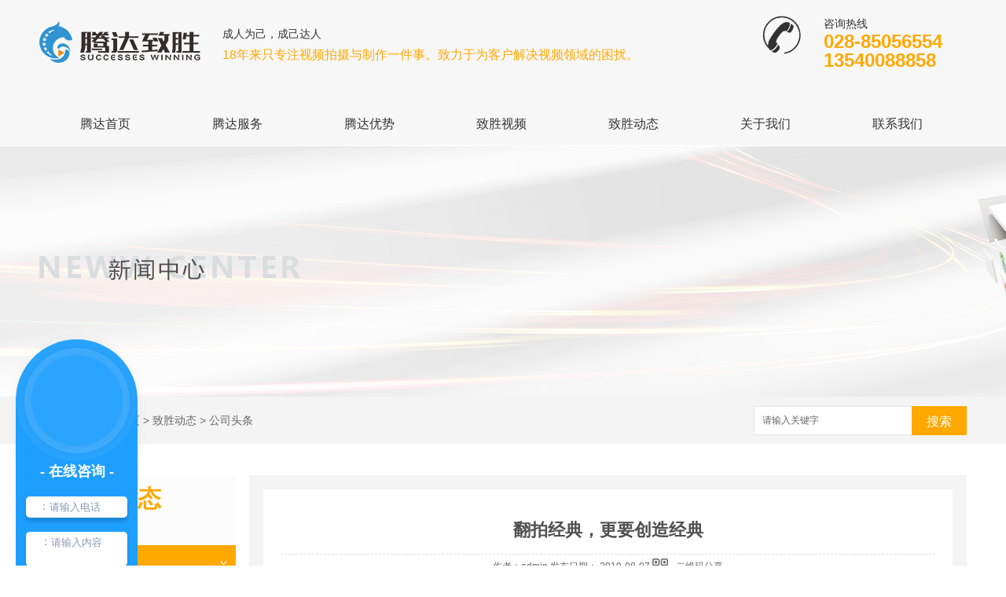

--- FILE ---
content_type: text/html; charset=utf-8
request_url: http://www.scwinning.com/meitibaodao/290764.html
body_size: 11954
content:
<!DOCTYPE html PUBLIC "-//W3C//DTD XHTML 1.0 Transitional//EN" "http://www.w3.org/TR/xhtml1/DTD/xhtml1-transitional.dtd">
<html xmlns="http://www.w3.org/1999/xhtml">
<head>
<meta http-equiv="Content-Type" content="text/html; charset=utf-8" />
<link href="/templates/pc_wjdh/favicon.ico" rel="icon" type="image/x-icon" />
<link href="/templates/pc_wjdh/favicon.ico" rel="shortcut icon" type="image/x-icon" />
<link rel="bookmark" href="/templates/pc_wjdh/favicon.ico" type="image/x-icon" />
<meta name="Copyright" content="All Rights Reserved btoe.cn" />
<meta http-equiv="X-UA-Compatible" content="IE=edge,chrome=1" />
<title>翻拍经典，更要创造经典-成都腾达致胜文化传播有限公司</title>
<meta name="keywords" content="公司头条" />
<meta name="description" content="经典的影视作品总是具有隽永的生命力，将这些经典重新搬上荧屏，成为不少创作者的选择。近来，不少翻拍剧登陆各大卫视和视频网站，从经典老剧到青春记忆，在引发一波波回忆的同时，也引来不少争议。 近年来，各类翻拍剧层出不穷。有统计显示，《神雕侠侣》已被翻拍了11次，《倚天屠龙记》被翻拍了9次；而一些爱情、都市、励志类的当代剧，“不是已…" />
<link href="/templates/pc_wjdh/css/css.css" rel="stylesheet" type="text/css" />
<link href="/templates/pc_wjdh/css/common.css" rel="stylesheet" type="text/css" />
<script src="/templates/pc_wjdh/js/n/WJDH_common.js"></script>
<script type="text/javascript" src="/templates/pc_wjdh/js/n/jquery.qrcode.min.js"></script>
<script src="/templates/pc_wjdh/js/n/qrcode.js"></script>
<script src="/templates/pc_wjdh/js/n/baidupush.js"></script>
<meta name="baidu-site-verification" content="code-OPkEmfb9Ru" />
<script>
(function(){
    var bp = document.createElement('script');
    var curProtocol = window.location.protocol.split(':')[0];
    if (curProtocol === 'https') {
        bp.src = 'https://zz.bdstatic.com/linksubmit/push.js';
    }
    else {
        bp.src = 'http://push.zhanzhang.baidu.com/push.js';
    }
    var s = document.getElementsByTagName("script")[0];
    s.parentNode.insertBefore(bp, s);
})();
</script>
<script src="http://img.dlwjdh.com/upload/saohei/index.js"></script>
</head>
<body>
    <!-- header start -->
    <div class="headerbox">
        <div class="topbar">
            <h1><a href="/"><img src="http://img.dlwjdh.com/upload/6835/190826/d3355b2e09ea031f00fe4a9bcb2827c3@205X67.png" alt="成都腾达致胜文化传播有限公司"></a></h1>
            <div class="topsloganbox">
                <p>成人为己，成己达人</p>
                <h3>18年来只专注视频拍摄与制作一件事。致力于为客户解决视频领域的困扰。</h3>
            </div>
            <div class="righttel">
                <img src="/templates/pc_wjdh/images/ico_top_tel.png" alt="全国咨询热线">
                <div class="telbox">
                    <p class="tel">全国咨询热线</p>
                    <p class="num">028-85056554</p>
                    <p class="num">13540088858</p>
                </div>
            </div>
        </div>
        <div class="nav_xiala_xx" id="fixedNav">

                <div class="nav_xiala">
                 <ul>
    
    <li>
      
      <a href="/" title="腾达首页">腾达首页 </a></li>
    
    <li>
      
      <a href="/products/" title="腾达服务">腾达服务</a>
      <div class="erji_xiala">
        
        <i><a href="/p1/" title="宣传片">宣传片</a>
          <div class="sanji_xiala_di"></div>
          <div class="sanji_xiala"> 
          
          <span><a href="/p1/1191364.html" title="成都公园城市专题宣传片拍摄制作">成都公园城市专题宣传片拍摄制作</a></span>
          
          <span><a href="/p1/1142482.html" title="成都宣传片拍摄制作">成都宣传片拍摄制作</a></span>
          
          <span><a href="/p1/305931.html" title="成都宣传片制作">成都宣传片制作</a></span>
          
          <span><a href="/p1/287294.html" title="成都宣传片">成都宣传片</a></span>
          
          <span><a href="/p1/170043.html" title="成都宣传片拍摄">成都宣传片拍摄</a></span>
          
          </div>
        </i>
        
        <i><a href="/p2/" title="专题片">专题片</a>
          <div class="sanji_xiala_di"></div>
          <div class="sanji_xiala"> 
          
          <span><a href="/p2/287326.html" title="成都专题片">成都专题片</a></span>
          
          </div>
        </i>
        
        <i><a href="/p3/" title="声像档案拍摄">声像档案拍摄</a>
          <div class="sanji_xiala_di"></div>
          <div class="sanji_xiala"> 
          
          <span><a href="/p3/287341.html" title="我公司声像档案拍摄优势">我公司声像档案拍摄优势</a></span>
          
          <span><a href="/p3/287339.html" title="拍摄声像档案需要注意什么">拍摄声像档案需要注意什么</a></span>
          
          </div>
        </i>
        
        <i><a href="/p4/" title="微电影">微电影</a>
          <div class="sanji_xiala_di"></div>
          <div class="sanji_xiala"> 
          
          <span><a href="/p4/1080170.html" title="成都市委政法委微电影《变脸》在第五届平安中国“三微”比赛中获奖！">成都市委政法委微电影《变脸》在第五届平安中国“三微”比赛中获奖！</a></span>
          
          <span><a href="/p4/287358.html" title="成都微电影">成都微电影</a></span>
          
          </div>
        </i>
        
        <i><a href="/p5/" title="慕课">慕课</a>
          <div class="sanji_xiala_di"></div>
          <div class="sanji_xiala"> 
          
          <span><a href="/p5/307126.html" title="成都慕课制作">成都慕课制作</a></span>
          
          <span><a href="/p5/306619.html" title="成都慕课">成都慕课</a></span>
          
          </div>
        </i>
        
        <i><a href="/p6/" title="汇报片">汇报片</a>
          <div class="sanji_xiala_di"></div>
          <div class="sanji_xiala"> 
          
          <span><a href="/p6/307134.html" title="成都汇报片优势">成都汇报片优势</a></span>
          
          </div>
        </i>
        
        <i><a href="/p7/" title="营销视频">营销视频</a>
          <div class="sanji_xiala_di"></div>
          <div class="sanji_xiala"> 
          
          <span><a href="/p7/306024.html" title="成都营销视频">成都营销视频</a></span>
          
          <span><a href="/p7/306021.html" title="成都营销视频拍摄">成都营销视频拍摄</a></span>
          
          </div>
        </i>
        
        <i><a href="/p8/" title="其他服务">其他服务</a>
          <div class="sanji_xiala_di"></div>
          <div class="sanji_xiala"> 
          
          </div>
        </i>
        
      </div>
    </li>
    
    <li>
      
      <a href="/tdys/" title="腾达优势">腾达优势</a>
      <div class="erji_xiala">
        
      </div>
    </li>
    
    <li>
      
      <a href="/case/" title="致胜视频">致胜视频</a>
      <div class="erji_xiala">
        
      </div>
    </li>
    
    <li>
      
      <a href="/news/" title="致胜动态">致胜动态</a>
      <div class="erji_xiala">
        
        <i><a href="/meitibaodao/" title="公司头条">公司头条</a>
          <div class="sanji_xiala_di"></div>
          <div class="sanji_xiala"> 
          
          <span><a href="/meitibaodao/2242572.html" title="案例展示">案例展示</a></span>
          
          <span><a href="/meitibaodao/2217115.html" title="达芬奇专业调色机房">达芬奇专业调色机房</a></span>
          
          <span><a href="/meitibaodao/2068054.html" title="成都宣传片拍摄光线应用">成都宣传片拍摄光线应用</a></span>
          
          <span><a href="/meitibaodao/2058425.html" title="成都专题片企业文化多样性">成都专题片企业文化多样性</a></span>
          
          <span><a href="/meitibaodao/2047898.html" title="成都声像档案拍摄整理规则有哪些">成都声像档案拍摄整理规则有哪些</a></span>
          
          <span><a href="/meitibaodao/2028844.html" title="成都专题片的拍摄与制作探析">成都专题片的拍摄与制作探析</a></span>
          
          <span><a href="/meitibaodao/1924096.html" title="成都汇报片应该这样做">成都汇报片应该这样做</a></span>
          
          <span><a href="/meitibaodao/1907116.html" title="简单了解成都汇报片的定义">简单了解成都汇报片的定义</a></span>
          
          <span><a href="/meitibaodao/1897543.html" title="成都宣传片介绍第二弹">成都宣传片介绍第二弹</a></span>
          
          <span><a href="/meitibaodao/1876117.html" title="你真的了解什么是成都宣传片嘛？">你真的了解什么是成都宣传片嘛？</a></span>
          
          </div>
        </i>
        
        <i><a href="/yyxw/" title="行业资讯">行业资讯</a>
          <div class="sanji_xiala_di"></div>
          <div class="sanji_xiala"> 
          
          <span><a href="/yyxw/1979003.html" title="电子声像档案的整理方法">电子声像档案的整理方法</a></span>
          
          <span><a href="/yyxw/1857097.html" title="速看：怎么拍摄制作成都微电影">速看：怎么拍摄制作成都微电影</a></span>
          
          <span><a href="/yyxw/1258370.html" title="成都腾达致胜告诉你为什么说中国企业需要纪录片">成都腾达致胜告诉你为什么说中国企业需要纪录片</a></span>
          
          <span><a href="/yyxw/440157.html" title="声像档案拍摄公司告诉你做好声像档案管理工作，是必要的">声像档案拍摄公司告诉你做好声像档案管理工作，是必要的</a></span>
          
          <span><a href="/yyxw/435521.html" title="成都宣传片制作告诉你采用二维动画视频制作产品宣传片能企业节省拍摄成本">成都宣传片制作告诉你采用二维动画视频制作产品宣传片能企业节省拍摄成本</a></span>
          
          <span><a href="/yyxw/373797.html" title="成都宣传片拍摄价格贵吗？">成都宣传片拍摄价格贵吗？</a></span>
          
          <span><a href="/yyxw/288804.html" title="拍摄成都宣传片**重要吗">拍摄成都宣传片**重要吗</a></span>
          
          </div>
        </i>
        
        <i><a href="/question/" title="常见问题">常见问题</a>
          <div class="sanji_xiala_di"></div>
          <div class="sanji_xiala"> 
          
          <span><a href="/question/290688.html" title="如何拍摄出有创意的成都专题片？">如何拍摄出有创意的成都专题片？</a></span>
          
          </div>
        </i>
        
        <i><a href="/sxxwlm/" title="时效新闻">时效新闻</a>
          <div class="sanji_xiala_di"></div>
          <div class="sanji_xiala"> 
          
          <span><a href="/sxxwlm/1974495.html" title="成都腾达致胜文化短视频营销的常见形式">成都腾达致胜文化短视频营销的常见形式</a></span>
          
          </div>
        </i>
        
        <i><a href="/qitaxinxi/" title="其他">其他</a>
          <div class="sanji_xiala_di"></div>
          <div class="sanji_xiala"> 
          
          </div>
        </i>
        
      </div>
    </li>
    
    <li>
      
      <a href="/about/" title="关于我们">关于我们</a>
      <div class="erji_xiala">
        
        <i><a href="/aboutus/" title="腾达简介">腾达简介</a>
          <div class="sanji_xiala_di"></div>
          <div class="sanji_xiala"> 
          
          </div>
        </i>
        
      </div>
    </li>
    
    <li>
      
      <a href="/contact/" title="联系我们">联系我们</a>
      <div class="erji_xiala">
        
      </div>
    </li>
    
              
                 </ul>
                </div>
              
               </div>
              
              </div>
    </div>
    <!-- header end -->

<div class="wjdh-banner" style="background-image: url(http://img.dlwjdh.com/upload/6835/190426/8337284a6905bc214ac4664316055f7b@1920X320.jpg);"></div>
<input id="thumbimg" type="hidden" value="2,0">

<div class="breadcrumb-search">
  <div class="container">
    <div class="breadcrumb pull-left"> <img alt="当前位置" src="/templates/pc_wjdh/img/home.png">
      当前位置：<a href="/">首页</a>&nbsp;&gt;&nbsp;<a href="/news/">致胜动态</a>&nbsp;&gt;&nbsp;<a href="/meitibaodao/">公司头条</a>
    </div>
    <div class="wjdh-search pull-right">
      <div class="form pull-right">
        <input type="text" onblur="if (value ==''){value='请输入关键字'}" onclick="if(this.value=='请输入关键字')this.value=''" value="请输入关键字" class="search-t" id="keywords" name="keywords" onkeydown="if(event.keyCode==13){SiteSearchkwf('#keywords');return false};">
        <button type="submit" class="search-s" onclick="wjdh.methods.search('#keywords');"> 搜索</button>
      </div>
      <div class="search-key pull-right"> </div>
    </div>
  </div>
</div>

<div class="container">
  <div class="side-bar pull-left">
    <div class="side-bar-tit">
      
      <h2> <i></i>致胜动态</h2>
      <span>News</span>
      
    </div>
    
    <dl>
      <dt><i></i><a href="/meitibaodao/" title="公司头条">公司头条</a></dt>
      
    </dl>
    
    <dl>
      <dt><i></i><a href="/yyxw/" title="行业资讯">行业资讯</a></dt>
      
    </dl>
    
    <dl>
      <dt><i></i><a href="/question/" title="常见问题">常见问题</a></dt>
      
    </dl>
    
    <dl>
      <dt><i></i><a href="/sxxwlm/" title="时效新闻">时效新闻</a></dt>
      
    </dl>
    
    <dl>
      <dt><i></i><a href="/qitaxinxi/" title="其他">其他</a></dt>
      
    </dl>
    <dl id="wjdh-side-hot">
  <dt><i></i><a href="/products/" title="热门推荐">热门推荐</a></dt>
  <ul>
    
    <li>
      <div class="img"> <a href="/p1/1142482.html"> <img data-thumb="0" src="http://img.dlwjdh.com/upload/6835/210108/4e0cca68040b92af42fb3a93102e5f2f.jpg" alt="成都宣传片拍摄制作"> </a> </div>
      <a href="/p1/1142482.html" class="title-a">成都宣传片拍摄制作</a> </li>
    
    <li>
      <div class="img"> <a href="/p4/1080170.html"> <img data-thumb="0" src="http://img.dlwjdh.com/upload/6835/201207/a701af5487df6fea3c05499fb47a428e.JPG" alt="成都市委政法委微电影《变脸》在第五届平安中国“三微”比赛中获奖！"> </a> </div>
      <a href="/p4/1080170.html" class="title-a">成都市委政法委微电影《变脸》在第五届平安中国“三微”比赛中获奖！</a> </li>
    
    <li>
      <div class="img"> <a href="/p8/307155.html"> <img data-thumb="0" src="http://img.dlwjdh.com/upload/6835/190821/13f47db823a94c5254d9f70f618dba24@500X368.jpg" alt="成都纪录片"> </a> </div>
      <a href="/p8/307155.html" class="title-a">成都纪录片</a> </li>
    
    <li>
      <div class="img"> <a href="/p5/307127.html"> <img data-thumb="0" src="http://img.dlwjdh.com/upload/6835/190821/c5122e54e8dd43ef65cf900ca5257eaa@516X380.jpg" alt="成都慕课教学"> </a> </div>
      <a href="/p5/307127.html" class="title-a">成都慕课教学</a> </li>
    
    <li>
      <div class="img"> <a href="/p5/306619.html"> <img data-thumb="0" src="http://img.dlwjdh.com/upload/6835/190821/d2ab0f2747f49cc45de04fe7201188a5@500X368.jpg" alt="成都慕课"> </a> </div>
      <a href="/p5/306619.html" class="title-a">成都慕课</a> </li>
    
  </ul>
</dl>

    
  </div>
  <div class="wjdh-main pull-right">
    <div class="content-show">
      <div class="page-about">
        <h3> 翻拍经典，更要创造经典 </h3>
        <div class="news_author"> 作者：admin 发布日期：
          2019-08-07
          <a href="#" class="scan" title="二维码分享">二维码分享
          <div id="qrcode" style="display: none"> </div>
          </a> </div>
        <div class="page-content"> <p style="text-indent:2em;">
	<span style="font-size:16px;">经典的影视作品总是具有隽永的生命力，将这些经典重新搬上荧屏，成为不少创作者的选择。近来，不少翻拍剧登陆各大卫视和视频网站，从经典老剧到青春记忆，在引发一波波回忆的同时，也引来不少争议。</span> 
</p>
<p style="text-indent:2em;">
	<span style="font-size:16px;"><br />
</span>
</p>
<p style="text-align:center;text-indent:2em;">
	<img src="http://img.dlwjdh.com/upload/6835/190807/8d2490df40ebd42d397be9ece596469d.jpg" alt="" width="600" height="425" title="" align="" />
</p>
<p style="text-align:center;text-indent:2em;">
	<br />
</p>
<p style="text-indent:2em;">
	<span style="font-size:16px;">近年来，各类翻拍剧层出不穷。有统计显示，《神雕侠侣》已被翻拍了11次，《倚天屠龙记》被翻拍了9次；而一些爱情、都市、励志类的当代剧，“不是已经被翻拍，就是在被翻拍的路上”。当然，翻拍本身并无不可。经典有值得被不断回望的价值，我们的文化名著、历史故事、神话传奇中也有值得被不断挖掘的资源。但好的翻拍应该是“以古人之规矩，开自己之生面”，创作者应随着时代生活进行新的创造，赋予作品新的内涵，让经典作品不断与当下进行对话，与一代一代的受众产生新的心灵碰撞、情感共鸣。从这个角度来说，翻拍本身是重现经典甚至再造经典的过程。</span> 
</p>
<p style="text-indent:2em;">
	<br />
</p>
<p style="text-indent:2em;">
	<span style="font-size:16px;">翻拍之作中不乏精品，但同时随着翻拍的频率、数量不断上升，问题也更加凸显。比如，有的只顾热度和流量，对表演制作不上心；有的为了博人眼球，一味搜奇猎艳、不断“注水”；有的海外取材，但却拿来就用、机械地复制粘贴，导致严重的“水土不服”……种种不良创作倾向，不仅影响作品质量的提升，而且容易误导创作风向，造成劣币驱逐良币的现象。</span> 
</p>
<p style="text-indent:2em;">
	<br />
</p>
<p style="text-indent:2em;">
	<span style="font-size:16px;">其实，翻拍是一件难事，那些具有翻拍价值的作品，要么具有过硬的作品质量，要么拥有广泛的观众基础。原作珠玉在前，本就树起了较高的标准，再加上观众的“回忆滤镜”，想要出新出彩并不容易。对于翻拍来说，其实需要付出更多的匠心与努力。但是从另外一个角度来讲，翻拍又是一件容易的事。故事已经有了，不用从头开始创作剧本，观众基础也有了，甚至自带话题和热度，这样一来，就大大降低了创作和宣发成本。如果创作者没有志存高远的追求，只想着尽快把作品变现，那翻拍就被当作一条“赚快钱”的捷径，这也正是目前市场上翻拍剧扎堆出现的一个重要原因。但结果往往会事与愿违。</span> 
</p>
<p style="text-indent:2em;">
	<br />
</p>
<p style="text-indent:2em;">
	<span style="font-size:16px;">翻拍是艺术的再创作，创作人员不能在亦步亦趋的模仿中束缚了自己，更不能在市场大潮中迷失了自己。如果一味追逐热点、迎合市场，将手中的作品当作追逐利益的“摇钱树”，将文艺创作的付出用划不划算来衡量，从而放弃对作品质量、价值的坚守，那么不仅会透支观众的信任，也会造成不良社会影响。说到底，文艺创作是一件需要用心、用情、用功的事，容不得偷懒、省事，更不能为一时之利而动摇、为一时之誉而急躁。对经典多一些敬畏，对观众多一些诚意，对作品多一些感情，才是创作应有的态度。</span> 
</p>
<p style="text-indent:2em;">
	<br />
</p>
<p style="text-indent:2em;">
	<span style="font-size:16px;">创新是文艺的生命，所谓“随人作计终后人，自成一家始逼真”。如今翻拍剧频频被吐槽，其实也是对创作者原创能力的一种提醒。文艺创作是艺术要素和技术要素的集成，是胸怀和创意的对接。今天，各种拍摄、制作技术不断进步，不能技术跑在了前面，而我们的观念、创意、眼界还在原地踏步。不断增强阅读时代的能力、提炼生活的能力、创新创造的能力，才能塑造新的经典，成就恒久的艺术魅力。</span> 
</p>
<p style="text-indent:2em;">
	<span style="font-size:16px;">本文转自人民网，如有侵权，请联系删除！</span> 
</p> </div>
      </div>
      <div class="adjacent">
        <ul>
          <li>上一篇：<a href="/meitibaodao/290726.html">拍摄微电影需要注意的四点技巧</a></li>
          <li>下一篇：<a href="/meitibaodao/290805.html">依法守护清水绿岸</a></li>
        </ul>
      </div>
      <div class="relevant">
        <div class="title"> <a href="/meitibaodao/" class="back">【返回列表】</a>
          <h3> 【推荐阅读】↓</h3>
          <div class="tag"> </div>
        </div>
        <div class="content">
          <ul>
            
            <li><a href="/qitaxinxi/2348459.html" title="成都微电影节：聚焦本土创意，放眼..舞台">成都微电影节：聚焦本土创意，放眼..舞台</a> </li>
            
            <li><a href="/qitaxinxi/2346883.html" title="触手可及的艺术：探索成都微电影创作之路">触手可及的艺术：探索成都微电影创作之路</a> </li>
            
            <li><a href="/qitaxinxi/2345253.html" title="成都微电影产业蓬勃发展">成都微电影产业蓬勃发展</a> </li>
            
            <li><a href="/qitaxinxi/2344225.html" title="成都声像档案拍摄">成都声像档案拍摄</a> </li>
            
            <li><a href="/qitaxinxi/2341570.html" title="创意无限：成都微电影..行业新风向">创意无限：成都微电影..行业新风向</a> </li>
            
            <li><a href="/qitaxinxi/2339056.html" title="成都微电影市场潜力巨大">成都微电影市场潜力巨大</a> </li>
            
            <li><a href="/qitaxinxi/2334513.html" title="成都声像档案拍摄之旅：感知文化传承">成都声像档案拍摄之旅：感知文化传承</a> </li>
            
            <li><a href="/qitaxinxi/2333680.html" title="成都声像档案拍摄攻略：发现城市底蕴">成都声像档案拍摄攻略：发现城市底蕴</a> </li>
            
            <li><a href="/qitaxinxi/2332566.html" title="成都专题片">成都专题片</a> </li>
            
            <li><a href="/qitaxinxi/2329972.html" title="成都声像档案拍摄赏析：重温历史记忆">成都声像档案拍摄赏析：重温历史记忆</a> </li>
            
          </ul>
          <div class="clearfix"> </div>
        </div>
      </div>
    </div>
  </div>
  <div class="clearfix"> </div>
  <div class="line"> </div>
  
</div>
    <!-- footer start -->

    <div class="footer">

        <div class="footerBox">

            <div class="container">

                <div class="footerL">

                    <img src="/templates/pc_wjdh/images/footer_logo.png" alt="成都腾达致胜文化传播有限公司">

                </div>



                <div class="footerTxt left">

                    固定电话：028-85056554<br>

                    视频 广告 专题片专线：13540088858<br>
                    声像档案专线：13540088858<br>

                        Q Q：306409183<br>

                        地址：成都市武侯区人民南路四段21号盘谷花园3栋3单元602室

                </div>





                <div class="footerQe right">

                    <img src="http://img.dlwjdh.com/upload/6835/190826/e25418cfc7d56c2f19d4151d101822b7@260X260.png" alt="二维码">

                </div>



                <div class="clearboth"></div>

            </div>

            

            

        </div>



        <div class="footerBootom">Copyright&nbsp;&copy;&nbsp;成都腾达致胜文化传播有限公司&nbsp;&nbsp;版权所有&nbsp;&nbsp;

        备案号：<a href="http://beian.miit.gov.cn" target="_blank" title="蜀ICP备16020048号-1" rel="nofollow">蜀ICP备16020048号-1</a>

    &nbsp;&nbsp;<a href="/sitemap.html" title="网站地图">网站地图</a>&nbsp;&nbsp;<a href="/rss.xml" title="RSS">RSS </a>&nbsp;&nbsp;<a href="/sitemap.xml" title="XML">XML </a> &nbsp;&nbsp;

    技术支持：<script src="/api/message.ashx?action=jjzc"></script>

    &nbsp;&nbsp;

    <a href="http://www.wjdhcms.com" target="_blank" rel="external nofollow" title="万家灯火"><img src="http://img.dlwjdh.com/upload/8.png" width="99px" height="18px" title="万家灯火" alt="万家灯火"></a>

    &nbsp;&nbsp;

    <script type="text/javascript">var cnzz_protocol = (("https:" == document.location.protocol) ? " https://" : " http://");document.write(unescape("%3Cspan id='cnzz_stat_icon_1277940301'%3E%3C/span%3E%3Cscript src='" + cnzz_protocol + "s11.cnzz.com/stat.php%3Fid%3D1277940301%26show%3Dpic' type='text/javascript'%3E%3C/script%3E"));</script>

        </div>

    </div>

    <!-- footer end -->

<script type="text/javascript" src="http://tongji.wjdhcms.com/js/tongji.js?siteid=a992995ef4f0439b258f2360dbb85511"></script><script type="text/javascript" src="http://scwinning.s1.dlwjdh.com/upload/6835/kefu.js?color=ffa800"></script>

<script src="/templates/pc_wjdh/js/n/base.js" type="text/javascript" charset="utf-8"></script>

<script type="text/javascript" charset="utf-8">var Dl_scriptDom=document.createElement('script');Dl_scriptDom.src='//qqapi.dlwjdh.com/default/js/mc2485492159273.js?'+new Date().getTime();document.getElementsByTagName('head')[0].appendChild(Dl_scriptDom);</script><style>
.breadcrumb a:hover ,.side-bar .side-bar-tit h2,.wjdh-title h3,.wjdh-title h3 a ,.pages a:hover,.pages span:hover ,.relevant .title h3,.wjdh-h3 h3 a,.image-list .content ul li:hover .title-a ,.text-list ul li:hover dd a ,.express-lane dl dd a:hover,.bottom-contact .tel p span,.list01 .list ul li:hover .date span,.list02 .list ul li:hover .info .title-a,.news-list ul li:hover .more,.news-center-company .company-list .title dl,.news-center-company .company-list .title .title-h3 h3 a,.news-center-company .company-list .list ul li:hover .date span,.product-list ul li:hover .info .title-a ,.product-list ul li:hover .info .more,.prohead .hright .title-a ,.prohead .hright .info ul li ,.prohead .hright .info ul li a,.prohead .hright .tel,.prohead .hright .tel span,.b4 li a:hover  {color: #ffa800;}.wjdh-search .search-s,.side-bar .side-bar-tit i ,.side-bar dl dt ,.side-bar dl .cur a,.side-bar dl dd:hover a,.side-bar dl .tag a:hover ,.side-contact .side-contact-phone,.wjdh-title .tagcell span ,.pages .current ,.image-list .content ul li .border-top,.image-list .content ul li .border-right,.image-list .content ul li .border-bottom,.image-list .content ul li .border-left ,.image-list .content ul li:hover .more,.text-list ul li .border-top,.text-list ul li .border-bottom ,.text-list dl dt i,.cat-menu .menu-list .cur a,.cat-menu .menu-list span:hover a ,.list01 .list01-top:hover .info .more,.list01 .list01-top .tag-hot,.list01 .list ul li:hover .more,.list02 .list ul li:hover .info .more,.list03 .list ul li .info i em , .news-center-company .company-top dl,.news-center-company .company-top ul li:hover .more ,.news-center-company .company-list .list ul li:hover .more,.industry .industry-left .industry-title,.industry .industry-right .list ul li:hover,.industry .industry-right .list ul li:hover .more,.hot-rec .content .info .title-a,.hot-rec .content .info .online,.message-page-box .submit:hover,.prohead .hright .online a{background-color: #ffa800;}.wjdh-search .search-s ,.pages a:hover,.pages span:hover,.pages .current,.image-list .content ul li:hover .more ,.list01 .list01-top:hover .info .more,.list02 .list ul li:hover ,.list02 .list ul li:hover .info .more ,.news-list ul li:hover .more ,.news-center-company .company-top ul li:hover .more ,.news-center-company .company-list .list ul li:hover,.product-list ul li:hover,.wjdh-search .search-s,.list01 .list ul li:hover{border: 1px solid #ffa800;}.wjdh-title h3,.news-center-company .company-list .title .title-h3 h3 a ,.message-page-box .on {border-bottom: 1px solid #ffa800;}.cat-menu .menu-list .cur:before,.cat-menu .menu-list span:hover:before {border-top: 10px solid #ffa800;}
</style>

</body>
</html>


--- FILE ---
content_type: text/css
request_url: http://www.scwinning.com/templates/pc_wjdh/css/css.css
body_size: 2505
content:
/*Generated by wjdhcms 3.0 */

@charset "utf-8";



::-webkit-scrollbar {

    width: 8px;

    height: 8px;

    background-color: #F5F5F5;

}



::-webkit-scrollbar-track {

    border-radius: 10px;

    background-color: #E2E2E2;

}



::-webkit-scrollbar-thumb {

    border-radius: 10px;

    -webkit-box-shadow: inset 0 0 6px rgba(0, 0, 0, .3);

    box-shadow: inset 0 0 6px rgba(0, 0, 0, .3);

    background-color: #555;

}



 ::selection {

	background-color: #ffa800;

	color: #fff;

}



::-moz-selection {

	background-color: #ffa800;

	color: #fff;

}



::-webkit-selection {

	background-color: #ffa800;

	color: #fff;

}

* {

    padding: 0;

    margin: 0;

    font-family: 'Microsoft YaHei', arial, helvetica, clean, sans-serif;

}



body {

    font: 14px/1.231 'Microsoft YaHei', arial, helvetica, clean, sans-serif;

    color: #333;

    margin: 0;

    line-height: 1.5;

}



:focus {

    outline: 1;

}



article,

aside,

canvas,

details,

figcaption,

figure,

footer,

header,

hgroup,

menu,

nav,

section,

summary {

    display: block;

}



a {

    color: #333;

    text-decoration: none;

}



a:link,

a:hover,

a:active,

a:visited {

    text-decoration: none;

}



ins {

    background-color: #ff9;

    color: #000;

    text-decoration: none;

}



mark {

    background-color: #ff9;

    color: #000;

    font-style: italic;

    font-weight: bold;

}



del {

    text-decoration: line-through;

}



table {

    border-collapse: collapse;

    border-spacing: 0;

}



hr {

    display: block;

    height: 1px;

    border: 0;

    border-top: 1px solid #cccccc;

    margin: 1em 0;

    padding: 0;

}



input,

select {

    vertical-align: middle;

}



li,

ul {

    list-style-type: none;

}



img {

    border: none;

}



input,

textarea {

    outline: 0;

    border: 0;

}



textarea {

    resize: none;

}



h1,

h2,

h3,

h4,

h5,

h6,

dl,

dd,

dt,

i,

em {

    font-weight: normal;

    font-style: normal;

}

.fixedNav {

    position: fixed;

    top: 0px;

    left: 0px;

    width: 100%;

    z-index: 100000;

    _position: absolute;

    _top: expression(eval(document.documentElement.scrollTop));

}





.ellipsis {

    display: block;

    overflow: hidden;

    text-overflow: ellipsis;

    white-space: nowrap;

}

.clear::after {

    content: '';

    display: block;

    width: 0;

    height: 0;

    clear: both;

    overflow: hidden;

}

a {

    transition: all .2s;

}

a:hover {

    color: #ffa800;

}

.container {

    width: 1180px;

    height: auto;

    margin: 0 auto;

}

/* header start */

.headerbox {

    width: 100%;

    height: 185px;

    background-color: #f8f7f7;

    /*导航开始*/

  }

  .headerbox .topbar {

    width: 1180px;

    height: 130px;

    margin: 0 auto;

    overflow: hidden;

  }

  .headerbox .topbar h1 {

    width: 213px;

    height: 70px;

    float: left;

    margin-top: 20px;

    overflow: hidden;

  }

  .headerbox .topbar h1 img {
    display: block;
    width: 205px;
    height: 67px;
  }

  .headerbox .topbar .topsloganbox {

    width: 590px;

    height: auto;

    float: left;

    margin-top: 36px;

    margin-left: 20px;

  }

  .headerbox .topbar .topsloganbox p {

    font-size: 14px;

    color: #333;

    line-height: 14px;

  }

  .headerbox .topbar .topsloganbox h3 {

    color: #ffa800;

    font-size: 16px;

    margin-top: 8px;

  }

  .headerbox .topbar .righttel {

    width: 260px;

    height: 70px;

    float: right;

    margin-top: 20px;

  }

  .headerbox .topbar .righttel img {

    display: block;

    float: left;

  }

  .headerbox .topbar .righttel .telbox {

    width: 182px;

    height: 70px;

    float: right;

  }

  .headerbox .topbar .righttel .telbox .tel {

    font-size: 14px;

  }

  .headerbox .topbar .righttel .telbox .num {

    color: #ffa800;

    font-size: 24px;

    line-height: 24px;

    font-weight: bold;

  }

  .headerbox .webq_head_xx {

    width: 100%;

    height: 56px;

  }

  .headerbox .webq_top_1 {

    width: 100%;

    height: 56px;

  }

  .headerbox .webq_top_2 {

    width: 1180px;

    height: 56px;

    margin: 0 auto;

  }

  .headerbox .webq_top_zhuy1 {

    height: 56px;

    float: left;

  }

  .headerbox .webq_top_zhuy1 img {

    padding-top: 18px;

  }

  .headerbox .webq_top_zhuy {

    width: 360px;

    height: 50px;

    float: left;

    font-size: 18px;

    color: #333;

    line-height: 25px;

    margin: 34px 0 0 15px;

    padding-left: 15px;

    border-left: 2px solid #ffa800;

  }

  .headerbox .webq_top_zhuy b {

    color: #ffa800;

  }

  .headerbox .webq_top_tel {

    width: 330px;

    height: 50px;

    float: right;

    margin-top: 30px;

  }

  .headerbox .webq_top_tel_txt {

    background: url(../images/top_tel.png) no-repeat left;

    padding: 0 0 0 45px;

    float: left;

    height: 30px;

    line-height: 30px;

    padding-top: 0;

    color: #333;

    font-size: 18px;

  }

  .headerbox .webq_top_tel_dh {

    float: left;

    font-size: 20px;

    color: #ffa800;

    line-height: 30px;

    font-weight: bold;

  }

  .headerbox .nav_xiala_xx {

    width: 100%;

    height: 55px;

    background: #f8f7f7;

  }

  .headerbox .nav_xiala {

    width: 1180px;

    height: 55px;

    margin: 0 auto;

  }

  .headerbox .nav_xiala ul li {

    float: left;

    width: 168px;

    height: 55px;

    text-align: center;

    font-size: 16px;

    position: relative;

    background: #ffa800;

    background: -webkit-linear-gradient(#ffa800, #ffa800) no-repeat;

    background: linear-gradient(#ffa800, #ffa800) no-repeat;

    background-size: 100% 0%;

    background-image: url('../images/menu_line.png');

    background-repeat: no-repeat;

    background-position: left center;

    -webkit-transition: all .5s;

    transition: all .5s;

  }

  .headerbox .nav_xiala > ul > li > a {

    display: block;

    color: #333;

    height: 55px;

    line-height: 55px;

    overflow: hidden;

    background: #ffa800;

    background: -webkit-linear-gradient(#ffa800, #ffa800) no-repeat;

    background: linear-gradient(#ffa800, #ffa800) no-repeat;

    background-size: 100% 0%;

    -webkit-transition: all .5s;

    transition: all .5s;

  }

  .headerbox .nav_xiala ul li:hover {

    color: #fff;

    background: #ffa800;

    background: -webkit-linear-gradient(#ffa800, #ffa800) no-repeat;

    background: linear-gradient(#ffa800, #ffa800) no-repeat;

    background-size: 100% 100%;

  }

  .headerbox .nav_xiala ul li:hover > a {

    color: #fff;

  }

  .headerbox .nav_xiala > ul > li > a:hover {

    background: #ffa800;

    background: -webkit-linear-gradient(#ffa800, #ffa800) no-repeat;

    background: linear-gradient(#ffa800, #ffa800) no-repeat;

    background-size: 100% 100%;

  }

  .headerbox .nav_xiala .erji_xiala {

    position: absolute;

    top: 55px;

    left: 0;

    z-index: 20;

    height: 0px;

    visibility: hidden;

    width: 168px;

    /*和一级栏目一样宽度*/

  }

  .headerbox .nav_xiala .erji_xiala i {

    display: block;

    opacity: 0;

    border-bottom: 1px solid rgba(255, 255, 255, 0.35);

    background: #ffa800;

    position: relative;

  }

  .headerbox .nav_xiala .erji_xiala i a {

    height: 40px;

    line-height: 40px;

    font-size: 14px;

    display: block;

    color: #FFF;

    padding: 0 20px;

    overflow: hidden;

    white-space: nowrap;

    text-overflow: ellipsis;

  }

  .headerbox .nav_xiala .erji_xiala i a:hover {

    color: #FFF;

  }

  .headerbox .nav_xiala .erji_xiala i:hover {

    background: #444444;

  }

  .headerbox .nav_xiala .erji_xiala i a {

    background: -webkit-linear-gradient(left, #444444, #444444) no-repeat;

    background: linear-gradient(to right, #444444, #444444) no-repeat;

    background-size: 0% 100%;

    -webkit-transition: all .5s;

    transition: all .5s;

  }

  .headerbox .nav_xiala .erji_xiala i a:hover {

    background: -webkit-linear-gradient(left, #444444, #444444) no-repeat;

    background: linear-gradient(to right, #444444, #444444) no-repeat;

    background-size: 100% 100%;

  }

  .headerbox .nav_xiala ul li:hover .erji_xiala {

    height: auto;

    visibility: visible;

  }

  .headerbox .nav_xiala .erji_xiala i {

    opacity: 0;

    transform: rotateY(90deg);

    transition: .5s;

  }

  .headerbox .nav_xiala ul li:hover .erji_xiala i {

    opacity: 1;

    transform: rotateY(0);

  }

  .headerbox .nav_xiala ul li:hover .erji_xiala i:nth-child(1) {

    transition-delay: 50ms;

  }

  .headerbox .nav_xiala ul li:hover .erji_xiala i:nth-child(2) {

    transition-delay: 100ms;

  }

  .headerbox .nav_xiala ul li:hover .erji_xiala i:nth-child(3) {

    transition-delay: 150ms;

  }

  .headerbox .nav_xiala ul li:hover .erji_xiala i:nth-child(4) {

    transition-delay: 200ms;

  }

  .headerbox .nav_xiala ul li:hover .erji_xiala i:nth-child(5) {

    transition-delay: 250ms;

  }

  .headerbox .nav_xiala ul li:hover .erji_xiala i:nth-child(6) {

    transition-delay: 300ms;

  }

  .headerbox .nav_xiala ul li:hover .erji_xiala i:nth-child(7) {

    transition-delay: 350ms;

  }

  .headerbox .nav_xiala ul li:hover .erji_xiala i:nth-child(8) {

    transition-delay: 400ms;

  }

  .headerbox .nav_xiala ul li:hover .erji_xiala i:nth-child(9) {

    transition-delay: 450ms;

  }

  .headerbox .nav_xiala ul li:hover .erji_xiala i:nth-child(10) {

    transition-delay: 500ms;

  }

  .headerbox .nav_xiala .erji_xiala i:nth-child(1) {

    transition-delay: 500ms;

  }

  .headerbox .nav_xiala .erji_xiala i:nth-child(2) {

    transition-delay: 450ms;

  }

  .headerbox .nav_xiala .erji_xiala i:nth-child(3) {

    transition-delay: 400ms;

  }

  .headerbox .nav_xiala .erji_xiala i:nth-child(4) {

    transition-delay: 350ms;

  }

  .headerbox .nav_xiala .erji_xiala i:nth-child(5) {

    transition-delay: 300ms;

  }

  .headerbox .nav_xiala .erji_xiala i:nth-child(6) {

    transition-delay: 250ms;

  }

  .headerbox .nav_xiala .erji_xiala i:nth-child(7) {

    transition-delay: 200ms;

  }

  .headerbox .nav_xiala .erji_xiala i:nth-child(8) {

    transition-delay: 150ms;

  }

  .headerbox .nav_xiala .erji_xiala i:nth-child(9) {

    transition-delay: 100ms;

  }

  .headerbox .nav_xiala .erji_xiala i:nth-child(10) {

    transition-delay: 50ms;

  }

  .headerbox .nav_xiala .sanji_xiala {

    width: 165px;

    height: 0px;

    visibility: hidden;

    position: absolute;

    top: 0px;

    left: 168px;

    /*和一级栏目一样left*/

  }

  .headerbox .nav_xiala .sanji_xiala span {

    border-bottom: 1px dashed rgba(255, 255, 255, 0.35);

    display: block;

    background: #ffa800;

    text-align: left;

    opacity: 0;

  }

  .headerbox .nav_xiala .sanji_xiala span a {

    height: 40px;

    line-height: 40px;

    display: block;

    color: #FFF;

    font-size: 14px;

    padding-left: 10px;

    padding: 0 8px 0 15px;

    overflow: hidden;

    white-space: nowrap;

    text-overflow: ellipsis;

  }

  .headerbox .nav_xiala .sanji_xiala span a:hover {

    color: #FFF;

    padding-left: 25px;

  }

  .headerbox .nav_xiala .sanji_xiala span a {

    background: -webkit-linear-gradient(left, #444444, #444444) no-repeat;

    background: linear-gradient(to right, #444444, #444444) no-repeat;

    background-size: 100% 0%;

    -webkit-transition: all .5s;

    transition: all .5s;

  }

  .headerbox .nav_xiala .sanji_xiala span a:hover {

    background: -webkit-linear-gradient(left, #444444, #444444) no-repeat;

    background: linear-gradient(to right, #444444, #444444) no-repeat;

    background-size: 100% 100%;

  }

  .headerbox .nav_xiala .sanji_xiala_di {

    background: url(../images/liqsub_ss.png) no-repeat center;

    width: 7px;

    height: 11px;

    position: absolute;

    top: 14px;

    right: 5px;

  }

  .headerbox .nav_xiala .erji_xiala i:hover .sanji_xiala {

    height: auto;

    visibility: visible;

  }

  .headerbox .nav_xiala .sanji_xiala span {

    opacity: 0;

    transform: rotateY(90deg);

    transition: .5s;

  }

  .headerbox .nav_xiala .erji_xiala i:hover .sanji_xiala span {

    opacity: 1;

    transform: rotateY(0);

  }

  .headerbox .nav_xiala .erji_xiala i:hover .sanji_xiala span:nth-child(1) {

    transition-delay: 50ms;

  }

  .headerbox .nav_xiala .erji_xiala i:hover .sanji_xiala span:nth-child(2) {

    transition-delay: 100ms;

  }

  .headerbox .nav_xiala .erji_xiala i:hover .sanji_xiala span:nth-child(3) {

    transition-delay: 150ms;

  }

  .headerbox .nav_xiala .erji_xiala i:hover .sanji_xiala span:nth-child(4) {

    transition-delay: 200ms;

  }

  .headerbox .nav_xiala .erji_xiala i:hover .sanji_xiala span:nth-child(5) {

    transition-delay: 250ms;

  }

  .headerbox .nav_xiala .erji_xiala i:hover .sanji_xiala span:nth-child(6) {

    transition-delay: 300ms;

  }

  .headerbox .nav_xiala .erji_xiala i:hover .sanji_xiala span:nth-child(7) {

    transition-delay: 350ms;

  }

  .headerbox .nav_xiala .erji_xiala i:hover .sanji_xiala span:nth-child(8) {

    transition-delay: 400ms;

  }

  .headerbox .nav_xiala .erji_xiala i:hover .sanji_xiala span:nth-child(9) {

    transition-delay: 450ms;

  }

  .headerbox .nav_xiala .erji_xiala i:hover .sanji_xiala span:nth-child(10) {

    transition-delay: 500ms;

  }

  .headerbox .nav_xiala > ul > li.another {

    color: #fff;

    background: #ffa800;

    background: -webkit-linear-gradient(#ffa800, #ffa800) no-repeat;

    background: linear-gradient(#ffa800, #ffa800) no-repeat;

    background-size: 100% 100%;

  }

  .headerbox .nav_xiala > ul > li.another > a {

    color: #fff;

  }



/* header end */



/* footer start */

.footerBox{

    width: 100%;

    height: 194px;

    background: #626262;

    padding-top: 50px;

}



.footerL{

    width: 167px;

    height: 169px;

    float: left;

    border-right: 1px solid #fff;

    padding-right:40px;

}

.footerL img {
    width: 167px;
    height: 169px;
}



.footerTxt{

    margin-left: 50px;

    line-height: 30px;

    float: left;

    color: #e0e0e0;

    width: 400px;

}



.footerTxt a{

    color: #e0e0e0;

}

.footerTxt a:hover {

    color: #ffa800;

}

.footerQe{

    width: 150px;

    height: 150px;

    display: block;

    float: right;

}



.footerQe img{

    display: block;

    width: 150px;

    height: 150px;  

}





.footerBootom {

    background: #3c3c3c;

    height: 50px;

    text-align: center;

    line-height: 50px;

    color: #e0e0e0;

}

.footerBootom a {

    color: #e0e0e0;

}

.footerBootom a:hover {

    color: #ffa800;

}

/* footer end */



.webqqs{
  top:30% !important;
}

--- FILE ---
content_type: text/css
request_url: http://www.scwinning.com/templates/pc_wjdh/css/common.css
body_size: 8695
content:
/*Generated by wjdhcms 3.0 */



@charset "utf-8";

::-webkit-scrollbar {

    width: 8px;

    height: 8px;

    background-color: #F5F5F5;

}



::-webkit-scrollbar-track {

    border-radius: 10px;

    background-color: #E2E2E2;

}



::-webkit-scrollbar-thumb {

    border-radius: 10px;

    -webkit-box-shadow: inset 0 0 6px rgba(0, 0, 0, .3);

    box-shadow: inset 0 0 6px rgba(0, 0, 0, .3);

    background-color: #555;

}



* {

    padding: 0;

    margin: 0;

    font-family: 'Microsoft YaHei', arial, helvetica, clean, sans-serif;

}



body {

    font: 14px/1.231 'Microsoft YaHei', arial, helvetica, clean, sans-serif;

    color: #333;

    margin: 0;

    line-height: 1.5;

}



:focus {

    outline: 1;

}



article,

aside,

canvas,

details,

figcaption,

figure,

footer,

header,

hgroup,

menu,

nav,

section,

summary {

    display: block;

}



a {

    color: #333;

    text-decoration: none;

    /* -webkit-transition: all .3s ease-out; */

    /* transition: all .3s ease-out; */

}



a:link,

a:hover,

a:active,

a:visited {

    text-decoration: none;

}



ins {

    background-color: #ff9;

    color: #000;

    text-decoration: none;

}



mark {

    background-color: #ff9;

    color: #000;

    font-style: italic;

    font-weight: bold;

}



del {

    text-decoration: line-through;

}



table {

    border-collapse: collapse;

    border-spacing: 0;

}



hr {

    display: block;

    height: 1px;

    border: 0;

    border-top: 1px solid #cccccc;

    margin: 1em 0;

    padding: 0;

}



input,

select {

    vertical-align: middle;

}



li,

ul {

    list-style-type: none;

}



img {

    border: none;

}



input,

textarea {

    outline: 0;

    border: 0;

}



textarea {

    resize: none;

}



h1,

h2,

h3,

h4,

h5,

h6,

dl,

dd,

dt,

i,

em {

    font-weight: normal;

    font-style: normal;

}



.container {

    width: 1180px;

    margin-left: auto;

    margin-right: auto;

}



.pull-right {

    float: right !important;

}



.pull-left {

    float: left !important;

}



.clearfix {

    clear: both;

}



.hide {

    display: none;

}



.show {

    display: block;

}



.page-about h3 {

    height: 60px;

    border-bottom: #e1e3df dashed 1px;

    line-height: 60px;

    color: #505050;

    font-size: 22px;

    font-weight: bold;

    text-align: center;

}



.page-about .news_author {

    width: 100%;

    height: 30px;

    line-height: 30px;

    color: #505050;

    font-size: 12px;

    text-align: center;

    border-bottom: #e1e3df dashed 1px;

    margin: 0 auto;

    color: #666;

    margin-bottom: 20px;

}



.page-about .news_author .scan {

    color: #666;

    background-image: url(../img/ewm.gif);

    background-repeat: no-repeat;

    background-position: left center;

    padding: 5px 0 5px 30px;

    position: relative;

}



.page-content {

    height: auto;

    line-height: 2;

    color: #505050;

    font-size: 16px;

    overflow: hidden;

}



.page-content a {

    color: #333;

    font-size: 15px;

    font-weight: 900;

}



.page-content img {

    max-width: 80%;

    height: auto;

}



.wjdh-banner {

    background-color: #fff;

    background-repeat: no-repeat;

    background-position: center center;

    height: 320px;

}



.breadcrumb-search {

    height: 60px;

    margin-bottom: 40px;

    background-color: #f4f4f4;

    overflow: hidden;

}



.breadcrumb {

    width: 30%;

    height: 60px;

    line-height: 60px;

    overflow: hidden;

    color: #676767;

}



.breadcrumb img {

    margin-right: 5px;

}



.breadcrumb a {

    color: #676767;

}



.breadcrumb a:hover {

    color: #fcfcfc;

}



#qrcode {

    display: none;

    position: absolute;

    right: 0;

    top: 30px;

    padding: 10px;

    background-color: #fff;

    border-radius: 5px;

    border: 1px solid #ececec;

    z-index: 9;

}



#qrcode table {

    width: 225px;

    margin: 0 !important;

}



.wjdh-search {

    line-height: 60px;

    width: 70%;

    overflow: hidden;

}



.wjdh-search .search-key a {

    color: #b7b7b7;

    padding: 0 5px;

}



.wjdh-search .form {

    color: #666;

    margin-top: 12px;

    margin-left: 20px;

}



.wjdh-search .search-t {

    float: left;

    width: 180px;

    height: 35px;

    line-height: 35px;

    color: #666;

    padding: 0 10px;

    margin-bottom: 4px;

    outline: 0;

    font-size: 12px;

    background: #fff;

    border: 1px solid #e5e5e5;

}



.wjdh-search .search-s {

    float: left;

    width: 70px;

    height: 37px;

    line-height: 37px;

    color: #fff;

    font-size: 12px;

    cursor: pointer;

    background: #fcfcfc;

    border: 1px solid #fcfcfc;

    margin-left: -1px;

    font-size: 16px;

}



.side-bar {

    width: 250px;

}



.side-bar .side-bar-tit {

    background-color: #fcfcfc;

    padding: 15px 0;

}



.side-bar .side-bar-tit i {

    float: left;

    width: 30px;

    height: 30px;

    background-color: #fcfcfc;

    margin-right: 5px;

}



.side-bar .side-bar-tit h2 {

    font-size: 30px;

    font-weight: bold;

    height: 35px;

    line-height: 30px;

    color: #fcfcfc;

}



.side-bar .side-bar-tit span {

    font-size: 16px;

    font-weight: bold;

    color: #bcbcbc;

    text-transform: uppercase;

    padding-left: 5px;

}



.side-bar dl {

    margin-bottom: 20px;

    border-bottom: 1px solid #e8e8e8;

}



.side-bar dl dt i,

.side-bar dl dd i {

    display: block;

    width: 16px;

    height: 8px;

    background-color: #fff;

    position: absolute;

    left: 7px;

    top: 50%;

    margin-top: -4px;

    /* -webkit-transition: all .3s ease-out; */

    /* transition: all .3s ease-out; */

}



.side-bar dl .cur i,

.side-bar dl dt:hover i,

.side-bar dl dd:hover i {

    transform: scale(1, 0.2);

    -webkit-transform: scale(1, 0.2);

}



.side-bar dl dt {

    height: 45px;

    line-height: 45px;

    margin-bottom: -2px;

    background-color: #fcfcfc;

    background-image: url(../img/ico1.png);

    background-repeat: no-repeat;

    background-position: 230px center;

    position: relative;

}



.side-bar dl dt a {

    color: #fff;

    font-size: 18px;

    display: block;

    width: 185px;

    height: 45px;

    line-height: 45px;

    white-space: nowrap;

    overflow: hidden;

    text-overflow: ellipsis;

    padding-left: 30px;

}



.side-bar dl dd {

    position: relative;

}



.side-bar dl dd a {

    display: block;

    height: 30px;

    line-height: 30px;

    border-top: 2px solid #fff;

    background-color: #fcfcfc;

    padding: 0 30px;

    white-space: nowrap;

    overflow: hidden;

    text-overflow: ellipsis;

    /* -webkit-transition: all .8s ease-out; */

    /* transition: all .8s ease-out; */

}



.side-bar dl dd i {

    display: none;

}



.side-bar dl .cur i,

.side-bar dl dd:hover i {

    display: block;

}



.side-bar dl .cur a,

.side-bar dl dd:hover a {

    background-color: #fcfcfc;

    color: #fff;

    /* padding-left: 50px; */

}



.side-bar #wjdh-side-hot {

    background-color: #fcfcfc;

}



.side-bar #wjdh-side-hot .tempWrap {

    margin: auto;

}



.side-bar dl ul {

    padding: 10px;

}



.side-bar dl ul li {

    padding-top: 10px;

    border-bottom: 1px solid #e9e9e9;

}



.side-bar dl ul li .img {

    width: 210px;

    height: 190px;

    padding: 4px;

    margin: 0 auto;

    background-color: #e9e9e9;

}



.side-bar dl ul li .title-a {

    display: block;

    width: 90%;

    height: 30px;

    line-height: 30px;

    margin: 0 auto;

    white-space: nowrap;

    overflow: hidden;

    text-overflow: ellipsis;

    text-align: center;

}



.side-bar #wjdh-side-hot span.prev,

.side-bar #wjdh-side-hot span.next {

    display: inline-block;

    _display: inline;

    *display: inline;

    zoom: 1;

    width: 35px;

    height: 20px;

    margin: 0 5px;

    cursor: pointer;

}



.side-bar #wjdh-side-hot .hot-btn {

    text-align: center;

    padding: 10px;

}



.side-bar #wjdh-side-hot span.prev {

    background: url(../img/sidebar_left.png);

}



.side-bar #wjdh-side-hot span.next {

    background: url(../img/sidebar_right.png);

}



.side-bar dl .tag {

    padding: 15px 0;

    line-height: 25px;

}



.side-bar dl .tag a {

    padding: 2px 10px;

    background-color: #fcfcfc;

    *display: inline;

    _display: inline;

    zoom: 1;

    display: inline-block;

    margin-bottom: 10px;

}



.side-bar dl .tag a:hover {

    background-color: #fcfcfc;

    color: #fff;

}



.side-contact {

    margin-bottom: 20px;

}



.side-contact .side-contact-phone {

    background-color: #fcfcfc;

    font-size: 16px;

    color: #fff;

    background-image: url(../img/phone.png);

    background-position: 20px center;

    background-repeat: no-repeat;

    padding: 10px 10px 10px 55px;

    /* -webkit-transition: all .3s ease-out; */

    /* transition: all .3s ease-out; */

}



.side-contact .side-contact-phone:hover {

    /*background-position: 20px 5px; */

}



.side-contact .side-contact-phone p {

    font-size: 24px;

    font-weight: bold;

}



.side-contact .side-contact-adress {

    padding: 10px 20px;

    background-color: #353537;

    background-image: url(../img/adress.png);

    background-position: 20px 10px;

    background-repeat: no-repeat;

    text-indent: 25px;

    color: #cecece;

    line-height: 22px;

}



.wjdh-main {

    width: 913px;

    padding-bottom: 20px;

}



.wjdh-title {

    background-color: #fff;

    padding: 10px;

    position: relative;

    margin-bottom: 20px;

}



.wjdh-title .title-box {

    padding-bottom: 1px;

    border-bottom: 1px solid #ececec;

}



.wjdh-title h3 {

    border-bottom: 1px solid #fcfcfc;

    font-size: 20px;

    display: inline;

    color: #fcfcfc;

}



.wjdh-title .more {

    float: right;

    color: #999;

}



.wjdh-title h3 a {

    color: #fcfcfc;

}



.wjdh-title h3 small {

    font-size: 16px;

    color: #bcbcbc;

    text-transform: uppercase;

}



.wjdh-title .tagcell {

    background-color: #fff;

    padding: 10px;

    position: absolute;

    right: 0;

    top: 0;

}



.wjdh-title .tagcell span {

    float: left;

    width: 21px;

    height: 21px;

    border-radius: 2px;

    background-color: #fcfcfc;

    background-image: url(../img/prev-next.png);

    background-position: left center;

    background-repeat: no-repeat;

    margin: 0 5px;

    cursor: pointer;

}



.wjdh-title .tagcell .next {

    background-position: right center;

}



.content-show {

    border: 18px solid #f4f4f4;

    padding: 22px;

    background-color: #fff;

}



.line {

    width: 100%;

    height: 7px;

    background-image: url(../img/bg1.gif);

    margin: 30px 0 10px;

}



.pages {

    margin: 20px 0;

    text-align: center;

}



.pages a,

.pages span {

    padding: 2px 8px;

    border: 1px solid #999;

    margin: 0 5px;

    color: #999;

}



.pages a:hover,

.pages span:hover {

    border: 1px solid #fcfcfc;

    color: #fcfcfc;

}



.pages .current {

    background-color: #fcfcfc;

    border: 1px solid #fcfcfc;

    color: #fff;

}



.pages .current:hover {

    color: #fff;

}



.adjacent {

    height: 35px;

    margin-top: 20px;

}



.adjacent ul {

    width: 900px;

}



.adjacent ul li {

    float: left;

    width: 340px;

    margin-right: 90px;

    padding: 0 1%;

    white-space: nowrap;

    overflow: hidden;

    text-overflow: ellipsis;

    border: 1px solid #e5e5e5;

    background: #fafafa;

    height: 28px;

    line-height: 28px;

}



.adjacent ul li a {

    color: #333;

    font-size: 14px;

    font-weight: 100;

    white-space: nowrap;

    overflow: hidden;

    text-overflow: ellipsis;

}



.relevant {

    border: 1px solid #e5e5e5;

    margin-top: 20px;

}



.relevant .title {

    height: 40px;

    line-height: 40px;

    border-bottom: 1px solid #e5e5e5;

    padding: 0 10px;

    overflow: hidden;

}



.relevant .title h3 {

    display: inline;

    color: #fcfcfc;

    font-size: 18px;

    font-weight: bold;

}



.relevant .title .tag {

    display: inline;

    color: #676767;

}



.relevant .title .tag a {

    margin-right: 10px;

    color: #676767;

}



.relevant .title .back {

    float: right;

    padding-right: 20px;

    background-image: url(../img/back.gif);

    background-repeat: no-repeat;

    background-position: right center;

}



.relevant .content {

    padding: 10px 20px;

}



.relevant .content ul {

    width: 845px;

}



.relevant .content ul li {

    float: left;

    width: 320px;

    height: 30px;

    line-height: 30px;

    padding-left: 20px;

    background-image: url(../img/ico4.png);

    background-repeat: no-repeat;

    background-position: left center;

    margin-right: 80px;

    /* -webkit-transition: all .8s ease-out; */

    /* transition: all .8s ease-out; */

}



.relevant .content ul li:hover {

    transform: translateX(10px);

    -webkit-transform: translateX(10px);

}



.relevant .content ul li a {

    color: #676767;

    display: block;

    white-space: nowrap;

    overflow: hidden;

    text-overflow: ellipsis;

}



.wjdh-h3 {

    text-align: center;

    margin-bottom: 30px;

}



.wjdh-h3 h3 a {

    display: block;

    color: #fcfcfc;

    font-size: 26px;

    /* -webkit-transition: all .3s ease-out; */

    /* transition: all .3s ease-out; */

}



.wjdh-h3:hover h3 a {

    /* transform: translateY(20px); */

    /* -webkit-transform: translateY(20px); */

}



.wjdh-h3 span {

    *display: inline;

    _display: inline;

    display: inline-block;

    zoom: 1;

    font-size: 20px;

    color: #cdcdcd;

    position: relative;

    /* -webkit-transition: all .3s ease-out; */

    /* transition: all .3s ease-out; */

    text-transform: uppercase;

}



.wjdh-h3:hover span {

    /* transform: translateY(-35px); */

    /* -webkit-transform: translateY(-35px); */

}



.wjdh-h3 span i,

.wjdh-h3 span em {

    position: absolute;

    top: 10px;

    float: left;

    width: 30px;

    height: 1px;

    margin: 0 auto;

    background-color: #bdbdbd;

}



.wjdh-h3 span i {

    left: -40px;

}



.wjdh-h3 span em {

    right: -40px;

}



.img {

    overflow: hidden;

    position: relative;

    border: 1px solid #eee;

    background-color: #f4f4f4;

}



.img img {

    background-image: url(../img/wjdh-logo.png);

    background-repeat: no-repeat;

    background-position: center center;

    /* -webkit-transition: transform .3s ease-out; */

    /* transition: transform .3s ease-out; */

}



li:hover .img img {

    /* transform: scale(1.1, 1.1); */

    /* -webkit-transform: scale(1.1, 1.1); */

}



.wjdh-link {

    display: block;

    width: 38px;

    height: 38px;

    background-image: url(../img/link.png);

    background-repeat: no-repeat;

    background-position: center center;

}



.item-mask {

    width: 100%;

    height: 100%;

    background: rgba(0, 0, 0, 0);

    position: absolute;

    left: 0;

    top: 0;

    opacity: 0;

    -webkit-transform: rotateX(180deg) scale(0.5, 0.5);

    transform: rotateX(180deg) scale(0.2, 0.2);

    transition: all ease-out .5s;

}



li:hover .item-mask {

    opacity: 1;

    -webkit-transform: rotateX(0deg) scale(1, 1);

    transform: rotateX(0deg) scale(1, 1);

    transition: all 1s cubic-bezier(.23, 1, .38, 1) 0s;

    background: rgba(0, 0, 0, 0.3);

}



.item-mask .item-link-icon {

    display: block;

    width: 38px;

    height: 38px;

    text-align: center;

    font-size: 22px;

    line-height: 38px;

    border: 1px solid rgba(255, 255, 255, .5);

    border-radius: 50%;

    position: absolute;

    left: 50%;

    top: 50%;

    margin-left: -21px;

    margin-top: -21px;

}



.image-list {

    margin-top: 45px;

    margin-bottom: 40px;

}



.image-list .content ul {

    width: 1230px;

}



.image-list .content ul li {

    float: left;

    width: 334px;

    padding: 20px;

    border: 1px solid #e4e4e4;

    margin-right: 26px;

    position: relative;

    /* -webkit-transition: all .8s ease-out; */

    /* transition: all .8s ease-out; */

}



.image-list .content ul li .border-top,

.image-list .content ul li .border-right,

.image-list .content ul li .border-bottom,

.image-list .content ul li .border-left {

    display: block;

    position: absolute;

    background-color: #fcfcfc;

    /* -webkit-transition: all .8s ease-out; */

    /* transition: all .8s ease-out; */

}



.image-list .content ul li .border-top {

    height: 1px;

    width: 0;

    left: -1px;

    top: -1px;

}



.image-list .content ul li:hover .border-top {

    width: 376px;

}



.image-list .content ul li .border-right {

    height: 0;

    width: 1px;

    right: -1px;

    top: -1px;

}



.image-list .content ul li:hover .border-right {

    height: 463px;

}



.image-list .content ul li .border-bottom {

    height: 1px;

    width: 0;

    right: -1px;

    bottom: -1px;

}



.image-list .content ul li:hover .border-bottom {

    width: 376px;

}



.image-list .content ul li .border-left {

    height: 0;

    width: 1px;

    left: -1px;

    bottom: -1px;

}



.image-list .content ul li:hover .border-left {

    height: 463px;

}



.image-list .content ul li .title-a {

    font-size: 18px;

    line-height: 35px;

    display: block;

    white-space: nowrap;

    overflow: hidden;

    text-overflow: ellipsis;

}



.image-list .content ul li:hover .title-a {

    color: #fcfcfc;

}



.image-list .content ul li .img {

    width: 334px;

    height: 230px;

}



.image-list .content ul li img {}



.image-list .content ul li p {

    color: #999;

    text-indent: 2em;

    height: 69px;

    line-height: 23px;

    overflow: hidden;

    margin: 15px auto 35px;

}



.image-list .content ul li .more {

    display: block;

    width: 170px;

    height: 35px;

    line-height: 35px;

    text-align: center;

    margin: 0 auto;

    border: 1px solid #d0d0d0;

    /* -webkit-transition: all .8s ease-out; */

    /* transition: all .8s ease-out; */

}



.image-list .content ul li:hover .more {

    background-color: #fcfcfc;

    border: 1px solid #fcfcfc;

    color: #fff;

    /* -webkit-transition: all .3s ease-out; */

    /* transition: all .3s ease-out; */

}



.image-list .content ul li .more span {

    overflow: hidden;

    line-height: 35px;

    height: 35px;

    vertical-align: middle;

}



.image-list .content ul li .more i {

    _display: inline;

    *display: inline;

    display: inline-block;

    zoom: 1;

    width: 0;

    height: 35px;

    background-image: url(../img/bg2.gif);

    background-repeat: no-repeat;

    background-position: left center;

    vertical-align: middle;

    margin-left: 10px;

    /* -webkit-transition: all .8s ease-out; */

    /* transition: all .8s ease-out; */

}



.image-list .content ul li:hover .more i {

    width: 33px;

}



.image-list .tagcell {

    margin: 20px 0;

    text-align: center;

}



.image-list .tagcell span {

    _display: inline;

    *display: inline;

    display: inline-block;

    zoom: 1;

    background-color: #e3e3e3;

    width: 42px;

    height: 10px;

    line-height: 10px;

    border-radius: 5px;

    margin: 0 10px;

}



.image-list .tagcell .on {

    background-color: #a6a6a6;

}



.text-list {

    margin-bottom: 40px;

}



.text-list ul li {

    float: left;

    width: 50%;

    border-top: 1px solid #e4e4e4;

    border-bottom: 1px solid #e4e4e4;

    position: relative;

    margin-bottom: -1px;

    z-index: 9

}



.text-list ul li:hover {

    z-index: 999;

}



.text-list ul li .border-top,

.text-list ul li .border-bottom {

    display: block;

    width: 0;

    height: 1px;

    position: absolute;

    background-color: #fcfcfc;

    /* -webkit-transition: all .8s ease-out; */

    /* transition: all .8s ease-out; */

}



.text-list ul li .border-top {

    left: 0;

    top: -1px;

}



.text-list ul li:hover .border-top {

    width: 100%;

}



.text-list ul li .border-bottom {

    left: 0;

    bottom: -1px;

}



.text-list ul li:hover .border-bottom {

    width: 100%;

}



.text-list dl dt {

    float: left;

    width: 170px;

    height: 130px;

    background-color: #fcfcfc;

    border-right: 1px solid #e4e4e4;

    color: #999;

    position: relative;

}



.text-list dl dt i {

    display: block;

    width: 100%;

    height: 0;

    background-color: #fcfcfc;

    position: absolute;

    left: 0;

    bottom: 0;

    /* -webkit-transition: all .3s ease-out; */

    /* transition: all .3s ease-out; */

}



.text-list ul li:hover dl dt i {

    height: 100%;

}



.text-list dl dt .date {

    position: absolute;

    z-index: 99;

    left: 50px;

    top: 30px;

}



.text-list ul li:hover .date {

    color: #fff;

}



.text-list dl dt .date span {

    font-size: 32px;

    display: block;

}



.text-list dl dt .date em {

    font-size: 16px;

}



.text-list dl dd {

    float: left;

    width: 335px;

    padding: 30px 0 0 40px;

}



.text-list dl dd a {

    display: block;

    font-size: 16px;

    margin-bottom: 15px;

    white-space: nowrap;

    overflow: hidden;

    text-overflow: ellipsis;

}



.text-list ul li:hover dd a {

    color: #fcfcfc;

}



.text-list dl dd p {

    color: #999;

    line-height: 18px;

    height: 36px;

    overflow: hidden;

}



.express-lane {

    border-bottom: 1px solid #e4e4e4;

    margin-top: 20px;

}



.express-lane h3 {

    padding-left: 30px;

    background-image: url(../img/ico2.png);

    background-repeat: no-repeat;

    background-position: left bottom;

    border-bottom: 1px solid #e4e4e4;

    line-height: 30px;

    font-size: 20px;

    color: #747474;

    text-transform: uppercase;

}



.express-lane .content {

    padding: 10px;

}



.express-lane dl {

    padding-left: 52px;

    background-image: url(../img/ico3.gif);

    background-repeat: no-repeat;

    background-position: 20px 10px;

    line-height: 35px;

}



.express-lane dl dt,

.express-lane dl dd {

    display: inline;

}



.express-lane dl dt {

    font-size: 17px;

    color: #747474;

}



.express-lane dl dd a {

    color: #999;

    font-size: 15px;

    *display: inline;

    _display: inline;

    display: inline-block;

    zoom: 1;

    margin-right: 20px;

}



.express-lane dl dd a:hover {

    color: #fcfcfc;

}



.bottom-contact {

    text-align: center;

}



.bottom-contact .tel,

.bottom-contact .qq {

    *display: inline;

    _display: inline;

    display: inline-block;

    padding-left: 50px;

    text-align: left;

    color: #747474;

    height: 50px;

    overflow: hidden;

    margin: 0 20px;

    padding: 20px 0 20px 50px;

    cursor: pointer;

    /* -webkit-transition: all .3s ease-out; */

    /* transition: all .3s ease-out; */

}



.bottom-contact .tel {

    background-image: url(../img/phone2.png);

    background-repeat: no-repeat;

    background-position: 10px center;

    font-size: 16px;

}



.bottom-contact .tel p {

    font-size: 24px;

    font-weight: bold;

    position: relative;

}



.bottom-contact .tel p span {

    display: block;

    width: 0;

    position: absolute;

    left: 0;

    top: 0;

    font-size: 24px;

    color: #fcfcfc;

    white-space: nowrap;

    overflow: hidden;

    /* -webkit-transition: all .8s ease-out; */

    /* transition: all .8s ease-out; */

}



.bottom-contact .tel:hover p span {

    width: 100%;

}



.bottom-contact .qq {

    background-image: url(../img/qq.png);

    background-repeat: no-repeat;

    background-position: left center;

    line-height: 25px;

}



.bottom-contact .tel:hover {

    /*background-position: 10px 15px; */

}



.bottom-contact .qq:hover {

    /*background-position: left 15px; */

}



.cat-menu {

    padding: 0 0 40px;

    text-align: center;

}



.cat-menu .title {

    display: inline;

    color: #bbb;

    font-size: 24px;

    border-bottom: 1px solid #bbb;

    text-transform: uppercase;

}



.cat-menu .menu-list {

    margin-top: 20px;

}



.cat-menu .menu-list span {

    *display: inline;

    _display: inline;

    zoom: 1;

    display: inline-block;

    position: relative;

}



.cat-menu .menu-list span:before {

    display: block;

    content: '';

    position: absolute;

    left: 50%;

    bottom: 10px;

    margin-left: -10px;

    width: 0;

    height: 0;

    border-left: 10px solid transparent;

    border-right: 10px solid transparent;

    border-top: 10px solid #333;

    z-index: 8;

    /* -webkit-transition: all .3s ease-out; */

    /* transition: all .3s ease-out; */

}



.cat-menu .menu-list span a {

    font-size: 16px;

    display: block;

    width: 150px;

    height: 35px;

    line-height: 35px;

    color: #fff;

    background-color: #333;

    text-align: center;

    white-space: nowrap;

    overflow: hidden;

    text-overflow: ellipsis;

    margin: 10px 20px;

    position: relative;

    z-index: 9;

}



.cat-menu .menu-list .cur a,

.cat-menu .menu-list span:hover a {

    background-color: #fcfcfc;

}



.cat-menu .menu-list .cur:before,

.cat-menu .menu-list span:hover:before {

    border-top: 10px solid #fcfcfc;

    bottom: 0;

}



.list01,

.list02,

.list03 {

    background-color: #f4f4f4;

    padding: 20px 0;

}



.list01 .list01-content,

.list02 .list02-content,

.list03 .list03-content {

    background-color: #fff;

}



.list01 .wjdh-title,

.list02 .wjdh-title,

.list03 .wjdh-title {

    border-bottom: 1px solid #f4f4f4;

}



.list01 .content,

.list02 .content,

.list03 .content {

    padding: 0 20px 25px;

}



.list01 .list01-top {

    margin-bottom: 50px;

}



.list01 .list01-top ul li {

    position: relative;

}



.list01 .list01-top .img {

    width: 420px;

    height: 270px;

}



.list01 .list01-top .info {

    width: 660px;

    padding: 35px 0;

}



.list01 .list01-top .info .title-a {

    display: block;

    font-size: 20px;

    white-space: nowrap;

    overflow: hidden;

    text-overflow: ellipsis;

}



.list01 .list01-top .info em {

    float: right;

}



.list01 .list01-top .info p {

    margin: 20px 0;

    color: #999;

    line-height: 22px;

    height: 66px;

}



.list01 .list01-top .info .more {

    display: block;

    width: 170px;

    height: 35px;

    line-height: 35px;

    text-align: center;

    border: 1px solid #d0d0d0;

    /* -webkit-transition: all .8s ease-out; */

    /* transition: all .8s ease-out; */

}



.list01 .list01-top:hover .info .more {

    background-color: #fcfcfc;

    border: 1px solid #fcfcfc;

    color: #fff;

    /* -webkit-transition: all .3s ease-out; */

    /* transition: all .3s ease-out; */

}



.list01 .list01-top .info .more span {

    overflow: hidden;

    line-height: 35px;

    height: 35px;

    vertical-align: middle;

}



.list01 .list01-top .tag-hot {

    position: absolute;

    display: block;

    width: 38px;

    height: 24px;

    line-height: 24px;

    background-color: #fcfcfc;

    color: #fff;

    text-align: center;

    text-transform: uppercase;

    right: 0;

    bottom: 0;

}



.list01 .list01-top .info .more i {

    _display: inline;

    *display: inline;

    display: inline-block;

    zoom: 1;

    width: 0;

    height: 35px;

    background-image: url(../img/bg2.gif);

    background-repeat: no-repeat;

    background-position: left center;

    vertical-align: middle;

    margin-left: 10px;

    /* -webkit-transition: all .8s ease-out; */

    /* transition: all .8s ease-out; */

}



.list01 .list01-top:hover .info .more i {

    width: 33px;

}



.list01 .list ul {

    width: 1200px;

}



.list01 .list ul li {

    float: left;

    width: 272px;

    border: 1px solid #e4e4e4;

    height: 250px;

    position: relative;

    /* -webkit-transition: all .8s ease-out; */

    /* transition: all .8s ease-out; */

    background-color: rgba(255, 255, 255, .8);

    * background-color: #fff;

    _background-color: #fff;

    margin: 0 15px 26px 0;

}



.list01 .list ul li:hover {

    border: 1px solid #fcfcfc;

    /* transform: translate(-10px, -10px); */

    /* -webkit-transform: translate(-10px, -10px); */

    box-shadow: 5px 5px 10px rgba(0, 0, 0, 0.2);

}



.list01 .list ul li .more {

    display: block;

    width: 80px;

    height: 30px;

    position: absolute;

    right: 135px;

    top: 162px;

    background-repeat: no-repeat;

    background-position: center center;

    background-color: #999;

    text-align: center;

    line-height: 30px;

    color: #fff;

}



.list01 .list ul li:hover .more {

    background-color: #fcfcfc;

}



.list01 .list dl dt {

    color: #999;

    position: relative;

    padding: 5px;

}



.list01 .list dl dt .img {

    width: 260px;

    height: 195px;

}



.list01 .list dl dd {

    text-align: center;

    height: 35px;

    line-height: 35px;

}



.list01 .list dl dd a {

    display: block;

    font-size: 16px;

    margin-bottom: 10px;

    white-space: nowrap;

    overflow: hidden;

    text-overflow: ellipsis;

}



.list01 .list dl dd p {

    color: #999;

    line-height: 18px;

    overflow: hidden;

}



.list02 .list ul {

    width: 1160px;

}



.list02 .list ul li {

    float: left;

    width: 510px;

    height: 110px;

    border: 1px solid #ececec;

    padding: 20px;

    margin: 0 28px 20px 0;

}



.list02 .list ul li:hover {

    border: 1px solid #fcfcfc;

}



.list02 .list ul li .img {

    width: 230px;

    height: 110px;

}



.list02 .list ul li .info {

    width: 255px;

}



.list02 .list ul li .info .title-a {

    display: block;

    font-size: 20px;

    white-space: nowrap;

    overflow: hidden;

    text-overflow: ellipsis;

}



.list02 .list ul li:hover .info .title-a {

    color: #fcfcfc;

}



.list02 .list ul li .info em {

    float: right;

}



.list02 .list ul li .info p {

    margin: 10px 0;

    color: #999;

    line-height: 22px;

    height: 44px;

    overflow: hidden;

}



.list02 .list ul li .info .more {

    display: block;

    width: 100px;

    height: 20px;

    line-height: 20px;

    text-align: center;

    border: 1px solid #d0d0d0;

    color: #d0d0d0;

    /* -webkit-transition: all .8s ease-out; */

    /* transition: all .8s ease-out; */

}



.list02 .list ul li:hover .info .more {

    background-color: #fcfcfc;

    border: 1px solid #fcfcfc;

    color: #fff;

    /* -webkit-transition: all .3s ease-out; */

    /* transition: all .3s ease-out; */

}



.list02 .list ul li .more span {

    overflow: hidden;

    line-height: 20px;

    height: 20px;

    vertical-align: middle;

}



.list03 .menu-text {

    color: #999;

    font-size: 16px;

    line-height: 2;

    text-indent: 2em;

    margin-bottom: 50px;

}



.list03 .menu-text span {

    display: block;

    text-align: right;

    color: #999;

}



.list03 .menu-text span a {

    color: #999;

}



.list03 .list ul {

    width: 1195px;

}



.list03 .list ul li {

    float: left;

    width: 338px;

    margin: 0 60px 60px 0;

    text-align: center;

}



.list03 .list ul li .img {

    width: 318px;

    height: 233px;

    border: 10px solid #f4f4f4;

}



.list03 .list ul li .info .title-a {

    margin-top: 10px;

    display: block;

    white-space: nowrap;

    overflow: hidden;

    text-overflow: ellipsis;

    height: 30px;

    line-height: 30px;

    color: #999;

    font-size: 15px;

}



.list03 .list ul li .info .more {

    color: #999;

}



.list03 .list ul li .info i {

    display: block;

    width: 100%;

    height: 1px;

    background-color: #cacaca;

    margin-top: 10px;

}



.list03 .list ul li .info i em {

    display: block;

    width: 0;

    height: 1px;

    background-color: #fcfcfc;

    /* -webkit-transition: all .8s ease-out; */

    /* transition: all .8s ease-out; */

}



.list03 .list ul li:hover .info i em {

    width: 100%;

}



.news-list ul li {

    position: relative;

    padding: 10px;

    height: 110px;

    border-bottom: 1px solid #f4f4f4;

    overflow: hidden;

    margin-bottom: 20px;

    /* -webkit-transition: all .8s ease-out; */

    /* transition: all .8s ease-out; */

}



.news-list ul li:before {

    z-index: -1;

    content: '';

    position: absolute;

    top: 0;

    left: 0;

    width: 100%;

    height: 100%;

    background: #fcfcfc;

    opacity: 0;

    -webkit-transform: scale3d(1, 0.1, 1);

    transform: scale3d(1, 0.1, 1);

    /* -webkit-transition: -webkit-transform 0.4s, opacity 0.4s; */

    /* transition: transform 0.4s, opacity 0.4s; */

    -webkit-transition-timing-function: cubic-bezier(0.2, 1, 0.3, 1);

    transition-timing-function: cubic-bezier(0.2, 1, 0.3, 1);

}



.news-list ul li:hover:before {

    opacity: 1;

    -webkit-transform: translate3d(0, 0, 0);

    transform: translate3d(0, 0, 0);

}



.news-list ul li .title-a {

    font-weight: bold;

    display: block;

    white-space: nowrap;

    overflow: hidden;

    text-overflow: ellipsis;

}



.news-list ul li span {

    float: right;

    color: #747474;

    /* -webkit-transition: all .8s ease-out; */

    /* transition: all .8s ease-out; */

}



.news-list ul li p {

    color: #747474;

    height: 44px;

    line-height: 22px;

    overflow: hidden;

    margin: 10px 0;

    /* -webkit-transition: all .8s ease-out; */

    /* transition: all .8s ease-out; */

}



.news-list ul li .more {

    float: right;

    width: 100px;

    height: 22px;

    line-height: 22px;

    border: 1px solid #333;

    text-align: center;

    /* -webkit-transition: all .8s ease-out; */

    /* transition: all .8s ease-out; */

}



.news-list ul li:hover .more {

    color: #fcfcfc;

    border: 1px solid #fcfcfc;

}



.news-center-company {

    background-color: #f4f4f4;

    padding: 50px 0;

}



.news-center-company .company-top {

    width: 424px;

    background-color: #fff;

    border: 1px solid #e4e4e4;

}



.news-center-company .company-top ul li {

    width: 378px;

    padding: 23px;

}



.news-center-company .company-top .pr {

    position: relative;

}



.news-center-company .company-top dl {

    position: absolute;

    left: 0;

    bottom: -25px;

    color: #fff;

    background-color: #fcfcfc;

}



.news-center-company .company-top dl dt {

    font-size: 28px;

    padding: 29px 10px 0 10px;

    border: 1px solid rgba(255, 255, 255, 0.2);

}



.news-center-company .company-top dl dd {

    font-size: 16px;

    height: 25px;

    line-height: 25px;

    padding: 0 10px;

}



.news-center-company .company-top ul li .img {

    width: 378px;

    height: 265px;

}



.news-center-company .company-top ul li .title-a {

    font-size: 18px;

    margin-bottom: 20px;

    display: block;

    white-space: nowrap;

    overflow: hidden;

    text-overflow: ellipsis;

}



.news-center-company .company-top ul li p {

    margin-top: 40px;

    color: #999;

    line-height: 23px;

    height: 69px;

    overflow: hidden;

    text-indent: 2em;

    margin-bottom: 10px;

}



.news-center-company .company-top ul li .more {

    display: block;

    width: 170px;

    height: 35px;

    line-height: 35px;

    text-align: center;

    margin: 0 auto;

    border: 1px solid #d0d0d0;

    /* -webkit-transition: all .8s ease-out; */

    /* transition: all .8s ease-out; */

}



.news-center-company .company-top ul li:hover .more {

    background-color: #fcfcfc;

    border: 1px solid #fcfcfc;

    color: #fff;

    /* -webkit-transition: all .3s ease-out; */

    /* transition: all .3s ease-out; */

}



.news-center-company .company-top ul li .more span {

    overflow: hidden;

    line-height: 35px;

    height: 35px;

    vertical-align: middle;

}



.news-center-company .company-top ul li .more i {

    _display: inline;

    *display: inline;

    display: inline-block;

    zoom: 1;

    width: 0;

    height: 35px;

    background-image: url(../img/bg2.gif);

    background-repeat: no-repeat;

    background-position: left center;

    vertical-align: middle;

    margin-left: 10px;

    /* -webkit-transition: all .8s ease-out; */

    /* transition: all .8s ease-out; */

}



.news-center-company .company-top ul li:hover .more i {

    width: 33px;

}



.news-center-company .company-list {

    width: 725px;

}



.news-center-company .company-list .title {

    margin-bottom: 20px;

}



.news-center-company .company-list .title dl {

    float: left;

    width: 40px;

    text-align: center;

    color: #fcfcfc;

    text-transform: uppercase;

}



.news-center-company .company-list .title dl dt {

    font-size: 37px;

    height: 28px;

    line-height: 28px;

}



.news-center-company .company-list .title dl dd {

    font-size: 12px;

    height: 12px;

    line-height: 12px;

}



.news-center-company .company-list .title .title-h3 {

    width: 685px;

    padding-bottom: 5px;

    border-bottom: 1px solid #ececec;

}



.news-center-company .company-list .title .title-h3 h3 a {

    font-size: 26px;

    font-weight: bold;

    color: #fcfcfc;

    border-bottom: 1px solid #fcfcfc;

    padding-bottom: 4px;

}



.news-center-company .company-list .title .more {

    float: right;

    width: 53px;

    height: 14px;

    background-image: url(../img/more3.png);

    background-repeat: no-repeat;

    background-position: center center;

    margin-top: 10px;

}



.news-center-company .company-list .list ul li {

    border: 1px solid #e4e4e4;

    width: 100%;

    height: 98px;

    position: relative;

    /* -webkit-transition: all .3s ease-out; */

    /* transition: all .3s ease-out; */

    background-color: rgba(255, 255, 255, .8);

    *background-color: #fff;

    _background-color: #fff;

    margin-top: 17px;

}



.news-center-company .company-list .list ul li:hover {

    border: 1px solid #fcfcfc;

    /* transform: translate(-10px, -10px); */

    /* -webkit-transform: translate(-10px, -10px); */

    box-shadow: 5px 5px 10px rgba(0, 0, 0, 0.2);

}



.news-center-company .company-list .list ul li .more {

    display: block;

    width: 15px;

    height: 15px;

    position: absolute;

    right: 0;

    top: 0;

    background-image: url(../img/more2.png);

    background-repeat: no-repeat;

    background-position: center center;

    background-color: #999;

}



.news-center-company .company-list .list ul li:hover .more {

    background-color: #fcfcfc;

}



.news-center-company .company-list .list dl dt {

    float: left;

    width: 125px;

    height: 98px;

    color: #999;

    position: relative;

}



.news-center-company .company-list .list dl dt .date {

    position: absolute;

    z-index: 99;

    left: 30px;

    top: 10px;

}



.news-center-company .company-list .list dl dt .date span {

    font-size: 32px;

    display: block;

    color: #999;

}



.news-center-company .company-list .list ul li:hover .date span {

    color: #fcfcfc;

}



.news-center-company .company-list .list dl dt .date em {

    font-size: 16px;

    color: #b7b7b7;

}



.news-center-company .company-list .list dl dd {

    float: left;

    width: 545px;

    padding: 15px 0 0 40px;

}



.news-center-company .company-list .list dl dd a {

    display: block;

    font-size: 16px;

    margin-bottom: 10px;

    white-space: nowrap;

    overflow: hidden;

    text-overflow: ellipsis;

}



.news-center-company .company-list .list dl dd p {

    color: #999;

    line-height: 18px;

    height: 36px;

    overflow: hidden;

}



.industry {

    padding: 50px 0;

}



.industry .industry-left {

    width: 270px;

}



.industry .industry-left .industry-title {

    height: 240px;

    background-color: #fcfcfc;

    position: relative;

    overflow: hidden;

    margin-bottom: 10px;

}



.industry .industry-left .industry-title i.top {

    display: block;

    height: 6px;

    width: 100%;

    background-color: #565656;

}



.industry .industry-left:hover .industry-title i.top {

    animation: itop .8s;

    -webkit-animation: itop .8s;

}



@keyframes itop {

    from {

        width: 0;

    }

    to {

        width: 100%;

    }

}



@-webkit-keyframes itop {

    from {

        width: 0;

    }

    to {

        width: 100%;

    }

}



.industry .industry-left .industry-title .title {

    width: 120px;

    height: 56px;

    padding: 20px 30px;

    margin: 40px auto;

    color: #fff;

    position: relative;

}



.industry .industry-left .industry-title .title a {

    display: block;

    font-weight: bold;

    font-size: 30px;

    color: #fff;

}



.industry .industry-left .industry-title .title span {

    font-size: 16px;

    font-weight: bold;

    text-transform: uppercase;

}



.industry .industry-left .industry-title .title i {

    display: block;

    background-color: #fff;

    width: 16px;

    height: 1px;

    position: absolute;

}



.industry .industry-left .industry-title .title em {

    display: block;

    background-color: #fff;

    width: 1px;

    height: 16px;

    position: absolute;

}



.industry .industry-left .industry-title .title i.l-t,

.industry .industry-left .industry-title .title i.l-t em {

    left: 0;

    top: 0

}



.industry .industry-left .industry-title .title i.r-b,

.industry .industry-left .industry-title .title i.r-b em {

    right: 0;

    bottom: 0;

}



.industry .industry-left:hover i.l-t {

    /* animation: l-t .8s; */

    /* -webkit-animation: l-t .8s; */

}



.industry .industry-left:hover i.r-b {

    /* animation: r-b .8s; */

    /* -webkit-animation: r-b .8s; */

}



@keyframes l-t {

    from {

        transform: translate(-20px, -20px);

    }

    to {

        transform: translate(0, 0);

    }

}



@-webkit-keyframes l-t {

    from {

        transform: translate(-20px, -20px);

    }

    to {

        transform: translate(0, 0);

    }

}



@keyframes r-b {

    from {

        transform: translate(20px, 20px);

    }

    to {

        transform: translate(0, 0);

    }

}



@-webkit-keyframes r-b {

    from {

        transform: translate(-20px, -20px);

    }

    to {

        transform: translate(0, 0);

    }

}



.industry .industry-left .industry-title .more {

    display: block;

    margin: 10px auto;

    width: 85px;

    height: 23px;

    line-height: 23px;

    color: #fff;

    text-align: center;

    text-transform: uppercase;

    position: relative;

}



.industry .industry-left .industry-title .more i,

.industry .industry-left .industry-title .more em {

    display: block;

    width: 100%;

    height: 1px;

    background-color: #fff;

    position: absolute;

}



.industry .industry-left:hover .industry-title .more i,

.industry .industry-left:hover .industry-title .more em {

    /* animation: industry-more .8s; */

    /* -webkit-animation: industry-more .8s; */

}



@keyframes industry-more {

    from {

        width: 0;

    }

    to {

        width: 100%;

    }

}



@-webkit-keyframes industry-more {

    from {

        width: 0;

    }

    to {

        width: 100%;

    }

}



.industry .industry-left .industry-title .more i {

    left: 0;

    top: 0;

}



.industry .industry-left .industry-title .more em {

    right: 0;

    bottom: 0;

}



.industry .industry-left .list ul li {

    height: 35px;

    line-height: 35px;

    border-bottom: 1px dashed #999;

}



.industry .industry-left .list ul li a {

    display: block;

    width: 90%;

    margin: 0 auto;

    white-space: nowrap;

    overflow: hidden;

    text-overflow: ellipsis;

    color: #999;

    /* -webkit-transition: all .8s ease-out; */

    /* transition: all .8s ease-out; */

}



.industry .industry-left .list ul li:hover a {

    /* transform: translateX(10px); */

    /* -webkit-transform: translateX(10px); */

}



.industry .industry-left .list ul li span {

    margin-right: 5px;

}



.industry .industry-right {

    width: 860px;

}



.industry .industry-right .list ul li {

    width: 840px;

    height: 180px;

    padding: 10px;

    margin-bottom: 25px;

}



.industry .industry-right .list ul li:hover {

    background-color: #fcfcfc;

}



.industry .industry-right .list ul li .img {

    width: 235px;

    height: 177px;

}



.industry .industry-right .list ul li .info {

    width: 570px;

}



.industry .industry-right .list ul li .info .title-a {

    font-size: 16px;

    display: block;

    white-space: nowrap;

    overflow: hidden;

    text-overflow: ellipsis;

    padding-top: 10px;

}



.industry .industry-right .list ul li:hover .info .title-a {

    color: #fff;

}



.industry .industry-right .list ul li .info p {

    line-height: 22px;

    padding: 15px 0;

    color: #999;

}



.industry .industry-right .list ul li:hover .info p {

    color: #fff;

}



.industry .industry-right .list ul li .info .more {

    display: block;

    width: 170px;

    height: 35px;

    line-height: 35px;

    text-align: center;

    border: 1px solid #d0d0d0;

    /* -webkit-transition: all .8s ease-out; */

    /* transition: all .8s ease-out; */

}



.industry .industry-right .list ul li:hover .more {

    background-color: #fcfcfc;

    border: 1px solid #fff;

    color: #fff;

    /* -webkit-transition: all .3s ease-out; */

    /* transition: all .3s ease-out; */

}



.industry .industry-right .list ul li .more span {

    overflow: hidden;

    line-height: 35px;

    height: 35px;

    vertical-align: middle;

}



.industry .industry-right .list ul li .more i {

    _display: inline;

    *display: inline;

    display: inline-block;

    zoom: 1;

    width: 0;

    height: 35px;

    background-image: url(../img/bg2.gif);

    background-repeat: no-repeat;

    background-position: left center;

    vertical-align: middle;

    margin-left: 10px;

    /* -webkit-transition: all .8s ease-out; */

    /* transition: all .8s ease-out; */

}



.industry .industry-right .list ul li:hover .more i {

    width: 33px;

}



.hot-rec {

    height: 400px;

    padding: 15px;

    background-color: #fcfcfc;

    margin-bottom: 20px;

    overflow: hidden;

}



.hot-rec .content .img {

    width: 470px;

    height: 305px;

    background-color: #fff;

    border: 14px solid #fff;

    position: relative;

}



.hot-rec .content .img img {}



.hot-rec .content .info {

    width: 345px;

}



.hot-rec .content .info .title-a {

    display: block;

    height: 35px;

    line-height: 35px;

    background-color: #fcfcfc;

    color: #fff;

    font-size: 17px;

    white-space: nowrap;

    overflow: hidden;

    text-overflow: ellipsis;

    padding: 0 10px;

    margin-bottom: 12px;

}



.hot-rec .content .info p {

    font-size: 14px;

    border: 1px solid #ececec;

    background-color: #fff;

    padding: 10px;

    color: #525252;

    line-height: 27px;

    height: 162px;

    overflow: hidden;

    margin-bottom: 12px;

}



.hot-rec .content .info .tag {

    width: 150px;

    font-size: 13px;

    background-color: #efefef;

    padding: 9px;

    height: 72px;

    line-height: 26px;

    border: 1px solid #ececec;

    color: #999;

    overflow: hidden;

}



.hot-rec .content .info .tag a {

    color: #999;

}



.hot-rec .content .info .online {

    background-color: #fcfcfc;

    color: #fff;

    height: 92px;

    width: 100%;

}



.hot-rec .content .info .online .more {

    display: block;

    background-image: url(../img/more1.png);

    background-repeat: no-repeat;

    background-position: 10px center;

    padding-left: 30px;

    color: #fff;

    height: 30px;

    line-height: 30px;

    font-size: 16px;

    border-bottom: 1px solid rgba(255, 255, 255, 0.3);

}



.hot-rec .content .info .online .tel {

    padding: 8px 10px;

}



.hot-rec .content .info .online span {

    display: block;

    font-size: 20px;

    font-weight: bold;

}



.product-list {

    padding: 15px 15px 0 15px;

    background-color: #fcfcfc;

}



.product-list ul {

    width: 990px;

}



.product-list ul li {

    float: left;

    width: 200px;

    padding: 5px;

    border: 1px solid #ececec;

    background-color: #fff;

    margin: 0 11px 20px 0;

}



.product-list ul li:hover {

    border: 1px solid #fcfcfc;

}



.product-list ul li .img {

    width: 198px;

    height: 150px;

}



.product-list ul li .info {

    /*! padding-left: 255px; */

    text-align: center;

}



.product-list ul li .info .title-a {

    display: block;

    font-size: 16px;

    line-height: 34px;

    height: 30px;

    overflow: hidden;

    /* -webkit-transition: all .8s ease-out; */

    /* transition: all .8s ease-out; */

    white-space: nowrap;

    overflow: hidden;

    text-overflow: ellipsis;

}



.product-list ul li:hover .info .title-a {

    color: #fcfcfc;

}



.product-list ul li .info p {

    color: #999;

    line-height: 20px;

    height: 60px;

    overflow: hidden;

    margin-bottom: 10px;

}



.product-list ul li .info .more {

    display: block;

    color: #999;

    border: 1px solid #999;

    width: 80%;

    height: 22px;

    line-height: 22px;

    margin: auto;

    text-align: center;

    /* -webkit-transition: all .8s ease-out; */

    /* transition: all .8s ease-out; */

}



.product-list ul li:hover .info .more {

    color: #fcfcfc;

    border: 1px solid #fcfcfc;

}



.prohead {

    margin-bottom: 25px;

}



.prohead .hleft {

    width: 402px;

    float: left

}



.prohead .hleft .proimg,

.prohead .hleft .cloud-zoom-big {

    width: 400px;

    height: 300px;

    border: 1px solid #ececec;

    padding: 2px;

    margin-bottom: 10px;

}



.prohead .hleft .proimg img {

    width: 400px;

    height: 300px;

}



.prohead .hleft .smallimg {

    width: 402px;

    height: 70px;

    overflow: hidden;

}



.prohead .hleft .smallimg dl {

    width: 402px;

    height: 70px;

}



.prohead .hleft .smallimg dl dt {

    width: 10px;

    height: 45px;

    margin-top: 13px;

}



.prohead .hleft .smallimg dl dt.prev {

    float: left;

}



.prohead .hleft .smallimg dl dt.next {

    float: right;

}



.prohead .hleft .smallimg dd {

    width: 366px;

    height: 70px;

    float: left;

    margin-left: 10px;

    overflow: hidden;

}



.prohead .hleft .smallimg dd li {

    width: 102px;

    float: left;

    height: 70px;

    text-align: center;

    margin: 0 10px;

}



.prohead .hleft .smallimg dd li img {

    width: 98px;

    height: 68px;

    border: 1px solid #ccc;

}



.prohead .hleft .smallimg dd li a:hover img,

.prohead .hleft .smallimg dd li a.hover img {

    border-color: #fcfcfc;

}



.prohead .hleft .btns {

    margin-top: 20px;

}



.prohead .hleft .btns span {

    display: none

}



.prohead .hleft .btns a {

    display: block;

    height: 22px;

    line-height: 22px;

    text-indent: 20px;

    font-size: 12px;

    background: url(../img/btn-s-bg.png) no-repeat;

    float: left;

    margin: 0 16px 0 0 !important;

    padding: 0 !important;

    width: 80px;

}



.prohead .hleft .btns a.b1 {

    background-position: left -150px

}



.prohead .hleft .btns a.b2 {

    background-position: left -30px;

    width: 93px;

}



.prohead .hleft .btns a.b3 {

    background-position: left -120px;

}



.prohead .hleft .btns a.b4 {

    background-position: left -60px;

}



.btns1 {

    clear: both;

    margin-top: 15px;

}



.btns1 a {

    margin-right: 20px;

}



.prohead .hright {

    width: 380px;

    border: 1px solid #dbdbdb;

    padding-bottom: 10px;

}



.prohead .hright .title-a {

    display: block;

    height: 50px;

    line-height: 50px;;

    text-align: center;

    font-size: 18px;

    font-weight: bold;

    color: #fcfcfc;

    border-bottom: 1px solid #dbdbdb;

    padding: 0 20px;

    white-space: nowrap;

    overflow: hidden;

    text-overflow: ellipsis;

}



.prohead .hright p {

    padding: 20px;

    color: #666;

    line-height: 2;

    height: 120px;

    overflow: hidden;

    border-bottom: 1px solid #dbdbdb;

	font-size: 16px;

}



.prohead .hright .info {

    height: 35px;

    overflow: hidden;

    padding: 18px 20px;

    border-bottom: 1px solid #dbdbdb;

}



.prohead .hright .info ul li:first-child {

    height: 25px;

}



.prohead .hright .info ul li {

    color: #fcfcfc;

    line-height: 25px;

    height: 50px;

    overflow: hidden;

}



.prohead .hright .info ul li label {

    *display: inline;

    _display: inline;

    zoom: 1;

    display: inline-block;

    width: 70px;

}



.prohead .hright .info ul li a {

    color: #fcfcfc;

    margin-right: 10px;

}



.prohead .hright .tel {

    font-size: 18px;

    font-weight: bold;

    color: #fcfcfc;

    text-align: center;

    height: 33px;

    line-height: 33px;

    overflow: hidden;

    border-bottom: 1px solid #dbdbdb;

}



.prohead .hright .tel span {

    color: #fcfcfc;

    position: relative;

    *display: inline;

    _display: inline;

    zoom: 1;

    display: inline-block;

}



.prohead .hright .tel span em {

    color: #333;

    font-weight: bold;

    position: absolute;

    left: 0;

    top: 0;

    display: block;

    width: 0;

    height: 33px;

    line-height: 33px;

    white-space: nowrap;

    overflow: hidden;

    /* -webkit-transition: all .8s ease-out; */

    /* transition: all .8s ease-out; */

}



.prohead .hright .tel:hover span em {

    width: 100%;

}



.prohead .hright .online {

    text-align: center;

    padding: 30px 0;

}



.prohead .hright .online a {

    *display: inline;

    _display: inline;

    zoom: 1;

    display: inline-block;

    width: 130px;

    height: 35px;

    line-height: 35px;

    background-color: #fcfcfc;

    font-size: 18px;

    font-weight: bold;

    color: #fff;

    margin: 0 10px;

}



.prohead .hright .share {

    padding: 5px 20px;

}



.prohead .hright .share .bds_txt {

    float: left;

    margin: 4px 6px 4px 0;

}



.product-content {

    margin-top: 10px;

    margin-bottom: 20px;

}



.product-content .wjdh-title {

    padding: 10px 0;

}



.product-content .wjdh-title .scan {

    position: absolute;

    right: 0;

    bottom: 10px;

    cursor: pointer;

}



.product-content .wjdh-title .scan span {

    display: block;

    background-image: url(../img/ewm.gif);

    background-repeat: no-repeat;

    background-position: left center;

    padding-left: 30px;

    height: 30px;

    line-height: 30px;

    font-size: 14px;

}



.contact {

    background-color: #f4f4f4;

    border-top: 5px solid #efefef;

    padding: 20px 0;

    margin-top: 50px;

}



.contact .contact-text .title {

    width: 78px;

    height: 100px;

    padding: 180px 10px 10px 10px;

    background-color: #fcfcfc;

    background-image: url(../img/contact.png);

    background-repeat: no-repeat;

    background-position: 10px 10px;

}



.contact .contact-text .title .qrcode img {

    width: 78px;

    height: 78px;

    background-color: #fff;

}



.contact .contact-text .title .qrcode span {

    display: block;

    height: 20px;

    line-height: 20px;

    color: #fff;

    font-size: 12px;

    text-align: center;

}



.contact .contact-text .content {

    background-color: #fff;

    padding: 40px 0 0 35px;

    width: 375px;

    height: 250px;

    position: relative;

}



.contact .contact-text .content ul {

    width: 260px;

    height: 210px;

    overflow: hidden;

}



.contact .contact-text .content ul li {

    font-size: 15px;

    color: #828282;

    height: 30px;

    line-height: 30px;

}



.contact .contact-text .content .kf-img {

    position: absolute;

    bottom: 0;

    right: -50px;

}



.contact .contact-form {

    width: 560px;

}



.contact .contact-form p {

    font-size: 16px;

    line-height: 25px;

    margin-bottom: 10px;

}



.contact .contact-form p span {

    display: block;

    color: #fcfcfc;

}



.contact .contact-form ul li {

    background-color: #fff;

    width: 250px;

    height: 28px;

    float: left;

    margin-right: 30px;

    margin-bottom: 15px;

}



.contact .contact-form ul li label {

    vertical-align: middle;

    float: left;

    border-right: 3px solid #f4f4f4;

}



.contact .contact-form ul li input {

    float: left;

    height: 28px;

    line-height: 28px;

    vertical-align: middle;

    padding: 0 10px;

}



.contact .contact-form ul li textarea {

    height: 75px;

    width: 460px;

    padding: 10px;

}



.contact .contact-form ul .form-content {

    height: 95px;

    width: 530px;

}



.contact .contact-form .form-button .submit,

.contact .contact-form .form-button a {

    *display: inline;

    _display: inline;

    zoom: 1;

    display: inline-block;

    width: 135px;

    line-height: 35px;

    height: 35px;

    text-align: center;

    font-size: 18px;

    font-weight: bold;

    background-color: #828282;

    border: 0;

    color: #fff;

    cursor: pointer;

    margin-right: 20px;

}



.contact .contact-form .form-button .online {

    background-color: #fcfcfc;

    /* -webkit-transition: all 0s; */

    /* transition: all 0s; */

    position: relative;

    border: 1px solid #fcfcfc;

}



.contact .contact-form .form-button .online span {

    position: relative;

    z-index: 9;

}



.contact .contact-form .form-button .online i {

    position: absolute;

    left: 0;

    top: 0;

    display: block;

    width: 100%;

    height: 100%;

    background-color: #fcfcfc;

    /* -webkit-transition: all .6s ease-out; */

    /* transition: all .6s ease-out; */

    -webkit-transform: scale(0.6, 1);

    transform: scale(0.6, 1);

    z-index: 8;

    opacity: .6;

}



.contact .contact-form .form-button .online:hover {

    background-color: #fff;

}



.contact .contact-form .form-button .online:hover i {

    opacity: 1;

    -webkit-transform: scale(1, 1);

    transform: scale(1, 1);

}



.wjdh-map {

    position: relative;

}



.wjdh-map #wmap {

    width: 100%;

    height: 500px;

}



.wjdh-map #r-result {

    position: absolute;

    right: 0;

    top: 0;

    width: 450px;

    max-height: 500px;

    overflow-y: scroll;

    overflow-x: hidden;

    z-index: 99;

    /* transition: 0.25s cubic-bezier(0.4, 0.01, 0.165, 0.99); */

    /* -webkit-transition: 0.25s cubic-bezier(0.4, 0.01, 0.165, 0.99); */

}



.wjdh-map .luxianjieguo #r-result {}



.wjdh-map .anchorBL {

    display: none;

}



.wjdh-map .BMap_pop>div>div {

    border-radius: 8px;

    border: 0 !important;

}



.wjdh-map .BMap_pop .BMap_center {

    border: 0 !important;

    border-right: 1px solid #fff !important;

}



.wjdh-map .BMap_top {

    border: 0 !important;

}



.wjdh-map .BMap_bottom {

    border: 0 !important;

}



.wjdh-map .map-marker dt {

    float: left;

}



.wjdh-map .map-marker dd {

    height: 80px;

    overflow: hidden;

    margin-left: 110px;

}



.wjdh-map .map-marker dd span {

    font-size: 18px;

}



.wjdh-map .map-marker h4 {

    height: 30px;

    font-size: 18px;

    white-space: nowrap;

    overflow: hidden;

    text-overflow: ellipsis;

}



.wjdh-map .map-marker p {

    height: 40px;

    line-height: 20px;

    overflow: hidden;

}





.driving-way {

    font-family: 'Microsoft JhengHei';

}



.driving-way .hd li {

    float: left;

    font-size: 16px;

    width: 50%;

    height: 50px;

    line-height: 50px;

    background-color: #eee;

    text-indent: 80px;

    cursor: pointer;

}



.driving-way .hd li.on {

    color: #fff;

}



.driving-way .map-tab {

    padding: 20px 0;

}



.driving-way .map-tab .trip-mode a {

    position: relative;

    float: left;

    font-size: 16px;

    padding-left: 50px;

    width: 100px;

    height: 50px;

    line-height: 50px;

}



.driving-way .map-tab .trip-mode a.active {

    _background: url(../img/checkbox.png) no-repeat 10px center;

    *background: url(../img/checkbox.png) no-repeat 10px center;

}



.driving-way .map-tab .trip-mode a i {

    width: 14px;

    height: 14px;

    display: block;

    border: 3px solid #666;

    position: absolute;

    left: 10px;

    top: 50%;

    margin-top: -10px;

    /* transition: 0.25s cubic-bezier(0.4, 0.01, 0.165, 0.99); */

    /* -webkit-transition: 0.25s cubic-bezier(0.4, 0.01, 0.165, 0.99); */

}



.driving-way .map-tab .trip-mode a:hover i,

.driving-way .map-tab .trip-mode a.active i {

    transform: translateZ(0px) rotate(45deg);

    -webkit-transform: translateZ(0px) rotate(45deg);

}



.driving-way .map-tab .trip-mode a:hover i:before,

.driving-way .map-tab .trip-mode a.active i:before {

    opacity: 1;

}



.driving-way .map-tab .trip-mode a i:before {

    content: '';

    display: block;

    width: 6px;

    height: 6px;

    background-color: #666;

    position: absolute;

    left: 50%;

    top: 50%;

    margin-left: -3px;

    margin-top: -3px;

    opacity: 0;

    /* transition: 0.25s cubic-bezier(0.4, 0.01, 0.165, 0.99); */

    /* -webkit-transition: 0.25s cubic-bezier(0.4, 0.01, 0.165, 0.99); */

}



.driving-way .map-tab ul {

    position: relative;

    width: 100%;

    height: 112px;

    _background: url(../img/ico5.png) no-repeat left center;

    *background: url(../img/ico5.png) no-repeat left center;

}



.driving-way .map-tab ul:before {

    position: absolute;

    left: 0;

    top: 50%;

    margin-top: -9px;

    content: '';

    display: block;

    width: 16px;

    height: 17px;

    background: url(../img/ico5.png) no-repeat center center;

    /* transition: 0.25s cubic-bezier(0.4, 0.01, 0.165, 0.99); */

    /* -webkit-transition: 0.25s cubic-bezier(0.4, 0.01, 0.165, 0.99); */

}



.driving-way .map-go ul:before {

    transform: rotateX(180deg);

}



.driving-way .map-tab ul li {

    height: 35px;

    line-height: 35px;

    width: 70%;

    font-size: 16px;

    padding: 10px 0;

    margin-left: 80px;

    position: absolute;

    left: 0;

    /* transition: 0.25s cubic-bezier(0.4, 0.01, 0.165, 0.99); */

    /* -webkit-transition: 0.25s cubic-bezier(0.4, 0.01, 0.165, 0.99); */

}



.driving-way .map-tab ul .d1 {

    top: 0;

}



.driving-way .map-tab ul .d2 {

    top: 56px;

}



.driving-way .map-go ul .d1 {

    top: 56px;

}



.driving-way .map-go ul .d2 {

    top: 0;

}



.driving-way .map-tab ul .d1:before {

    position: absolute;

    left: -20px;

    top: 30px;

    content: '';

    display: block;

    border-radius: 50%;

    width: 3px;

    height: 3px;

    border: 2px solid #ed744e;

}



.driving-way .map-tab ul .d2:before {

    position: absolute;

    left: -20px;

    top: 25px;

    content: '';

    display: block;

    border-radius: 50%;

    width: 3px;

    height: 3px;

    border: 2px solid #12a7eb;

}



.driving-way .map-tab ul i {

    display: block;

    width: 75%;

    height: 1px;

    background-color: #ccc;

    position: absolute;

    left: 50px;

    top: 56px;

}



.driving-way .map-tab ul li input {

    font-size: 16px;

    width: 100%;

    height: 35px;

    line-height: 35px;

}



.driving-way .map-tab #result {

    background-color: #313131;

    color: #fff;

    width: 200px;

    height: 50px;

    line-height: 50px;

    position: absolute;

    right: 0;

    top: 50%;

    margin-top: -25px;

    display: block;

    text-align: center;

    font-size: 18px;

    text-transform: uppercase;

    cursor: pointer;

    /* transition: 0.25s cubic-bezier(0.4, 0.01, 0.165, 0.99); */

    /* -webkit-transition: 0.25s cubic-bezier(0.4, 0.01, 0.165, 0.99); */

}



.driving-way .contact-content {

    float: right;

    width: 48%;

    padding-left: 2%;

    padding-top: 25px;

}



.driving-way .contact-content li {

    float: left;

    width: 200px;

    font-size: 16px;

    color: #888;

    padding-left: 40px;

    margin-bottom: 40px;

    height: 32px;

    line-height: 32px;

    padding-bottom: 25px;

    background-position: 0 0;

    background-repeat: no-repeat;

}



.driving-way .contact-content .ct-address {

    background-image: url(../img/ct-address.png);

    margin-right: 40px;

}



.driving-way .contact-content .ct-phone {

    background-image: url(../img/ct-phone.png);

    margin-right: 40px;

}



.driving-way .contact-content .ct-mobile {

    background-image: url(../img/ct-mobile.png);

}



.driving-way .contact-content .ct-email {

    background-image: url(../img/ct-email.png);

}



.driving-way .luxian {

    width: 50%;

    float: left;

}



.driving-way .luxian ul li:first-child {

    background: #eee url(../img/ico6.png) no-repeat 100px center;

}



.driving-way .luxian ul li {

    width: 100%;

    height: 60px;

    line-height: 60px;

    color: #999;

    text-align: center;

    font-size: 21px;

    margin: 20px 0;

    background: #eee url(../img/ico7.png) no-repeat 100px center;

    cursor: pointer;

}



.message-page-box .message-box-title {

    height: 45px;

    line-height: 45px;

    background-color: #ededed;

    font-size: 18px;

    text-indent: 20px;

}



.message-page-box ul {

    width: 1130px;

}



.message-page-box li {

    float: left;

    margin-right: 30px;

    border-bottom: 1px solid #ccc;

    margin-bottom: 20px;

}



.message-page-box li input {

    display: block;

    width: 534px;

    height: 50px;

    line-height: 50px;

}



.message-page-box textarea {

    width: 1100px;

    height: 125px;

    line-height: 25px;

}



.message-page-box p {

    width: 50%;

    float: left;

    color: #999;

}



.message-page-box .submit {

    float: right;

    display: block;

    width: 64px;

    line-height: 34px;

    height: 34px;

    text-align: center;

    color: #fff;

    background-color: #666;

    cursor: pointer;

    margin-right: 30px;

    /* transition: 0.25s cubic-bezier(0.4, 0.01, 0.165, 0.99); */

    /* -webkit-transition: 0.25s cubic-bezier(0.4, 0.01, 0.165, 0.99); */

}

/* 
.wjdh-banner{
    background-size: cover;
} */